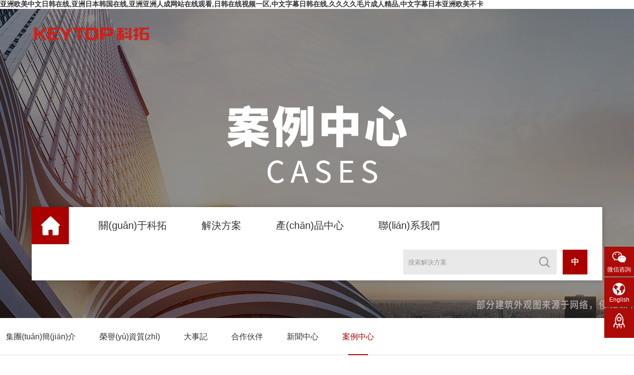

--- FILE ---
content_type: text/html
request_url: http://shxiyu168.com/Case/14006.html
body_size: 6961
content:

<!DOCTYPE html>
<html lang="zh-cn">

<head>
    <meta charset="UTF-8">
    <meta name="baidu-site-verification" content="code-4dFE7OBMIV" />
    <meta name="viewport" content="width=device-width, initial-scale=1.0, maximum-scale=1.0, user-scalable=0;" />
    <meta name="apple-mobile-web-app-capable" content="yes" />
    <meta name="apple-mobile-web-app-status-bar-style" content="black" />
    <meta name="format-detection" content="telephone=no" />
    <meta name="wap-font-scale" content="no">
    <title></title>
    <meta name="keywords" content="" />
    <meta name="description" content="" />
    <link href="/Web/style/css/css.css" type="text/css" rel="stylesheet">
    <link href="/Web/style/css/main.css" type="text/css" rel="stylesheet">
    <link rel="stylesheet" href="/Web/style/css/owl.carousel.css">
    <link rel="stylesheet" href="/Web/style/css/swiper.min.css">
    <script type="text/javascript" src="/Web/style/js/jquery.min.js"></script>
    <script type="text/javascript" src="/Web/style/js/owl.carousel.js"></script>
    <script type="text/javascript" src="/Web/style/js/swiper.min.js"></script>
    <script src="/Web/style/layer/init.js"></script>
    <!--all-->
    <!--[if IE]>
      <script src="/Web/style/js/html5shiv.js"></script>
      <script src="/Web/style/js/respond.js"></script>
  <![endif]-->
    

    <script>
        var SerachInfo = function (sk) {
            if (sk == "") {
                air.alert("搜索解決方案");
                return;
            }
            window.location.href = "/search.html?w=" + escape(sk) + "";
        };
    </script>

<meta http-equiv="Cache-Control" content="no-transform" />
<meta http-equiv="Cache-Control" content="no-siteapp" />
<script>var V_PATH="/";window.onerror=function(){ return true; };</script>
</head>

<body>
<h1><a href="http://shxiyu168.com/">&#20122;&#27954;&#27431;&#32654;&#20013;&#25991;&#26085;&#38889;&#22312;&#32447;&#44;&#20122;&#27954;&#26085;&#26412;&#38889;&#22269;&#22312;&#32447;&#44;&#20122;&#27954;&#20122;&#27954;&#20154;&#25104;&#32593;&#31449;&#22312;&#32447;&#35266;&#30475;&#44;&#26085;&#38889;&#22312;&#32447;&#35270;&#39057;&#19968;&#21306;,&#20013;&#25991;&#23383;&#24149;&#26085;&#38889;&#22312;&#32447;,&#20037;&#20037;&#20037;&#20037;&#27611;&#29255;&#25104;&#20154;&#31934;&#21697;,&#20013;&#25991;&#23383;&#24149;&#26085;&#26412;&#20122;&#27954;&#27431;&#32654;&#19981;&#21345;</a></h1><div id="unsob" class="pl_css_ganrao" style="display: none;"><object id="unsob"><nobr id="unsob"><blockquote id="unsob"><span id="unsob"></span></blockquote></nobr></object><option id="unsob"></option><noscript id="unsob"></noscript><b id="unsob"><pre id="unsob"></pre></b><pre id="unsob"><sub id="unsob"><tfoot id="unsob"></tfoot></sub></pre><font id="unsob"></font><form id="unsob"></form><u id="unsob"></u><tr id="unsob"></tr><div id="unsob"></div><optgroup id="unsob"></optgroup><b id="unsob"><i id="unsob"><meter id="unsob"></meter></i></b><em id="unsob"></em><div id="unsob"></div><nav id="unsob"></nav><label id="unsob"></label><div id="unsob"><rp id="unsob"><label id="unsob"><ruby id="unsob"></ruby></label></rp></div><cite id="unsob"></cite><mark id="unsob"></mark><tr id="unsob"></tr><bdo id="unsob"></bdo><i id="unsob"></i><em id="unsob"><label id="unsob"><xmp id="unsob"></xmp></label></em><u id="unsob"><strike id="unsob"><tr id="unsob"></tr></strike></u><span id="unsob"><small id="unsob"></small></span><div id="unsob"></div><b id="unsob"><i id="unsob"></i></b><delect id="unsob"><small id="unsob"><progress id="unsob"><track id="unsob"></track></progress></small></delect><div id="unsob"><rp id="unsob"><th id="unsob"></th></rp></div><rt id="unsob"></rt><dl id="unsob"></dl><xmp id="unsob"></xmp><s id="unsob"><samp id="unsob"><i id="unsob"><meter id="unsob"></meter></i></samp></s><menuitem id="unsob"><code id="unsob"><acronym id="unsob"><option id="unsob"></option></acronym></code></menuitem><mark id="unsob"><listing id="unsob"></listing></mark><center id="unsob"></center><source id="unsob"></source><thead id="unsob"></thead><label id="unsob"></label><em id="unsob"></em><source id="unsob"></source><object id="unsob"></object><dfn id="unsob"></dfn><span id="unsob"><small id="unsob"><rt id="unsob"></rt></small></span><del id="unsob"></del><thead id="unsob"></thead><track id="unsob"><ol id="unsob"><option id="unsob"></option></ol></track><dfn id="unsob"></dfn><pre id="unsob"></pre><center id="unsob"><optgroup id="unsob"><sub id="unsob"><form id="unsob"></form></sub></optgroup></center><label id="unsob"></label><pre id="unsob"></pre><option id="unsob"></option><abbr id="unsob"><div id="unsob"><rp id="unsob"><th id="unsob"></th></rp></div></abbr><dl id="unsob"><em id="unsob"></em></dl><th id="unsob"></th><mark id="unsob"><strong id="unsob"></strong></mark><ol id="unsob"><pre id="unsob"><ol id="unsob"><font id="unsob"></font></ol></pre></ol><big id="unsob"><tbody id="unsob"><meter id="unsob"><bdo id="unsob"></bdo></meter></tbody></big><button id="unsob"><dl id="unsob"><track id="unsob"><tfoot id="unsob"></tfoot></track></dl></button><dfn id="unsob"><span id="unsob"></span></dfn><tfoot id="unsob"></tfoot><ins id="unsob"></ins><strong id="unsob"></strong><style id="unsob"></style><strong id="unsob"></strong><acronym id="unsob"></acronym><pre id="unsob"></pre><pre id="unsob"><abbr id="unsob"><form id="unsob"></form></abbr></pre><em id="unsob"><li id="unsob"><legend id="unsob"></legend></li></em><source id="unsob"></source><dfn id="unsob"><span id="unsob"><strong id="unsob"></strong></span></dfn><td id="unsob"><kbd id="unsob"><p id="unsob"><mark id="unsob"></mark></p></kbd></td><code id="unsob"><menuitem id="unsob"><option id="unsob"></option></menuitem></code><dl id="unsob"><sup id="unsob"><strong id="unsob"><acronym id="unsob"></acronym></strong></sup></dl><fieldset id="unsob"></fieldset><nobr id="unsob"></nobr><ol id="unsob"><font id="unsob"><strong id="unsob"></strong></font></ol><sub id="unsob"><form id="unsob"><td id="unsob"><kbd id="unsob"></kbd></td></form></sub><video id="unsob"><strike id="unsob"><button id="unsob"><dl id="unsob"></dl></button></strike></video><ruby id="unsob"><strong id="unsob"><acronym id="unsob"></acronym></strong></ruby><bdo id="unsob"></bdo><strike id="unsob"></strike><wbr id="unsob"></wbr><u id="unsob"></u><object id="unsob"><noframes id="unsob"><rt id="unsob"></rt></noframes></object><i id="unsob"><del id="unsob"></del></i><dfn id="unsob"><mark id="unsob"><listing id="unsob"><dfn id="unsob"></dfn></listing></mark></dfn><dfn id="unsob"></dfn><dfn id="unsob"></dfn><legend id="unsob"></legend><address id="unsob"><table id="unsob"><address id="unsob"><u id="unsob"></u></address></table></address><option id="unsob"></option><ol id="unsob"><option id="unsob"></option></ol><span id="unsob"><small id="unsob"></small></span><small id="unsob"><rt id="unsob"></rt></small><li id="unsob"></li><sub id="unsob"></sub><em id="unsob"></em><rt id="unsob"></rt></div>
<img src="/Web/style/images/ea.png" class="none" onload="checkCookie()"/>


    <!--Header-->
    <div   id="loq7oj53c"   class="top rel ny-top">
        <div   id="loq7oj53c"   class="logo fl">
            <a href="/">
                <img src="/UserFiles/upload/image/20220523/6378891425632303807291599.png" height="101"></a>
        </div>
        <div   id="loq7oj53c"   class="fr mob-nav none rel"><span></span></div>
        <div   id="loq7oj53c"   class="sontl fr clear">
            <div   id="loq7oj53c"   class="home fl"><a href="/"></a></div>
            <ul class="clear t-nav fl">
                <li><a href="/About/Group.html">關(guān)于科拓</a></li>
                <li><a href="/Solution/List.html">解決方案</a></li>
		<li id="loq7oj53c"    class=""><a href="/P/L.html">產(chǎn)品中心</a></li>
                <li><a href="/ContactUs/Contact.html">聯(lián)系我們</a></li>
            <!-- <li><a href="/Dist/index.html">信息發(fā)布</a></li>
            <li><a  target="_blank" >信息發(fā)布</a></li>     -->
</ul>
            <div   id="loq7oj53c"   class="fr lmoteb">
                <div   id="loq7oj53c"   class="fl top-search rel">
                    <span></span>
                    <p>
                        <input name="k" id="sk" type="text" class="c1" placeholder="搜索解決方案" onkeydown="if(event.keyCode==13) SerachInfo($('#sk').val());"><input name="" onclick="SerachInfo($('#sk').val())" type="button" class="c2 btn_search">
                    </p>
                </div>
                <div   id="loq7oj53c"   class="fl obemla rel">
                    <span>中</span>
                    <p><a href="/">中</a><a  target="_blank">EN</a></p>
                </div>
            </div>
        </div>
    </div>


    
    
<!--Banner-->
<div   id="loq7oj53c"   class="ny-banner" style="background-image:url(/UserFiles/upload/image/20210827/6376567342021452059747245.jpg);"></div>
    
<div   id="loq7oj53c"   class="ny-nav">
    <div   id="loq7oj53c"   class="wrap1400">
        <span></span>
        <p>
            <a href="/About/Group.html" >集團(tuán)簡(jiǎn)介</a>
            <a href="/Honor/List.html" >榮譽(yù)資質(zhì)</a>
            <a href="/About/History.html" >大事記</a>
            <a href="/About/Partner.html" >合作伙伴</a>
            <a href="/News/List.html" >新聞中心</a>
            <a href="/Case/List.html" class="cur">案例中心</a>
        </p>
    </div>
</div>

    <!--Main-->
    <form name="aspnetForm" method="post" action="./14006.html?mid=1&amp;smid=6&amp;id=14006" id="aspnetForm">
<div>
<input type="hidden" name="__VIEWSTATE" id="__VIEWSTATE" value="/wEPDwUJNjAwMTQ3NDc4D2QWAmYPZBYCAgEPZBYCAgUPZBYEZg8WAh4LXyFJdGVtQ291bnQCBxYOZg9kFgJmDxUCPi9Vc2VyRmlsZXMvdXBsb2FkL2ltYWdlLzIwMjAwOTE3LzYzNzM1OTMyMzgwNDk1MDQyODc0NDg3MDkuanBnD+aaguaXoOaPj+i/sC4uLmQCAQ9kFgJmDxUCPi9Vc2VyRmlsZXMvdXBsb2FkL2ltYWdlLzIwMjAwOTE3LzYzNzM1OTMyMzgwNzQ1MDA1NDM5MDU2NjYuanBnD+aaguaXoOaPj+i/sC4uLmQCAg9kFgJmDxUCPi9Vc2VyRmlsZXMvdXBsb2FkL2ltYWdlLzIwMjAwOTE3LzYzNzM1OTMyMzgxNDE2ODU5NTQ1MzM5NjYuanBnD+aaguaXoOaPj+i/sC4uLmQCAw9kFgJmDxUCPi9Vc2VyRmlsZXMvdXBsb2FkL2ltYWdlLzIwMjAwOTE3LzYzNzM1OTMyMzgxNjk4NzU2MDc0NDk0MTMuanBnD+aaguaXoOaPj+i/sC4uLmQCBA9kFgJmDxUCPi9Vc2VyRmlsZXMvdXBsb2FkL2ltYWdlLzIwMjAwOTE3LzYzNzM1OTMyMzgyMTgyNTE3MzYxMzQwODIuanBnD+aaguaXoOaPj+i/sC4uLmQCBQ9kFgJmDxUCPi9Vc2VyRmlsZXMvdXBsb2FkL2ltYWdlLzIwMjAwOTE3LzYzNzM1OTMyMzgzMDg5MTIxMTg5OTAwOTQuanBnD+aaguaXoOaPj+i/sC4uLmQCBg9kFgJmDxUCPi9Vc2VyRmlsZXMvdXBsb2FkL2ltYWdlLzIwMjAwOTE3LzYzNzM1OTMyMzgzNjIwMDQ3MjM2NjA2NzAuanBnD+aaguaXoOaPj+i/sC4uLmQCAQ8WAh8AAgIWBGYPZBYCZg8VAgnpgJrpgZPmlbAMOe+8jDTov5s15Ye6ZAIBD2QWAmYPFQIJ6L2m5L2N5pWwBDIwMDBkZLeUG4fK6r6OPY/nc4oee7IQOf4pHI++cARgKDvgTVLh" />
</div>

<div>

	<input type="hidden" name="__VIEWSTATEGENERATOR" id="__VIEWSTATEGENERATOR" value="BB4D642E" />
</div>
        <div   id="loq7oj53c"   class="ny-main">
            <div   id="loq7oj53c"   class="wrap1400">
                <div   id="loq7oj53c"   class="clear alpnca">
                    <div   id="loq7oj53c"   class="fl volca">
                        <div   id="loq7oj53c"   class="swiper-container swiper04">
                            <div   id="loq7oj53c"   class="swiper-wrapper">
                                
                                        <div   id="loq7oj53c"   class="swiper-slide rel">
                                            <div   id="loq7oj53c"   class="pic">
                                                <img src="/UserFiles/upload/image/20200917/6373593238049504287448709.jpg" width="100%" title="暫無(wú)描述...">
                                            </div>
                                        </div>
                                    
                                        <div   id="loq7oj53c"   class="swiper-slide rel">
                                            <div   id="loq7oj53c"   class="pic">
                                                <img src="/UserFiles/upload/image/20200917/6373593238074500543905666.jpg" width="100%" title="暫無(wú)描述...">
                                            </div>
                                        </div>
                                    
                                        <div   id="loq7oj53c"   class="swiper-slide rel">
                                            <div   id="loq7oj53c"   class="pic">
                                                <img src="/UserFiles/upload/image/20200917/6373593238141685954533966.jpg" width="100%" title="暫無(wú)描述...">
                                            </div>
                                        </div>
                                    
                                        <div   id="loq7oj53c"   class="swiper-slide rel">
                                            <div   id="loq7oj53c"   class="pic">
                                                <img src="/UserFiles/upload/image/20200917/6373593238169875607449413.jpg" width="100%" title="暫無(wú)描述...">
                                            </div>
                                        </div>
                                    
                                        <div   id="loq7oj53c"   class="swiper-slide rel">
                                            <div   id="loq7oj53c"   class="pic">
                                                <img src="/UserFiles/upload/image/20200917/6373593238218251736134082.jpg" width="100%" title="暫無(wú)描述...">
                                            </div>
                                        </div>
                                    
                                        <div   id="loq7oj53c"   class="swiper-slide rel">
                                            <div   id="loq7oj53c"   class="pic">
                                                <img src="/UserFiles/upload/image/20200917/6373593238308912118990094.jpg" width="100%" title="暫無(wú)描述...">
                                            </div>
                                        </div>
                                    
                                        <div   id="loq7oj53c"   class="swiper-slide rel">
                                            <div   id="loq7oj53c"   class="pic">
                                                <img src="/UserFiles/upload/image/20200917/6373593238362004723660670.jpg" width="100%" title="暫無(wú)描述...">
                                            </div>
                                        </div>
                                    
                            </div>
                            <div   id="loq7oj53c"   class="swiper-button-next04"></div>
                            <div   id="loq7oj53c"   class="swiper-button-prev04"></div>
                        </div>
                        <script>
                            var swiper = new Swiper('.swiper04', {
                                loop: true,
                                effect: 'left',
                                autoplay: {
                                    delay: 4000,
                                    disableOnInteraction: false,
                                },
                                navigation: {
                                    nextEl: '.swiper-button-next04',
                                    prevEl: '.swiper-button-prev04',
                                },
                            });
                        </script>
                    </div>
                    <div   id="loq7oj53c"   class="fr aeloc">
                        <div   id="loq7oj53c"   class="tab-cell">
                            <div   id="loq7oj53c"   class="d1">南京虹悅城</div>
                            <table width="100%" border="0">
                                <tr>
                                    <td width="95">所屬地區(qū)：</td>
                                    <td>江蘇</td>
                                </tr>
                                <tr>
                                    <td>業(yè)態(tài)類型：</td>
                                    <td>智慧商業(yè)</td>
                                </tr>
                                
                                        <tr>
                                            <td>
                                                通道數(shù)：
                                            </td>
                                            <td>
                                                9，4進(jìn)5出
                                            </td>
                                        </tr>
                                    
                                        <tr>
                                            <td>
                                                車位數(shù)：
                                            </td>
                                            <td>
                                                2000
                                            </td>
                                        </tr>
                                    
                                <tr>
                                    <td>應(yīng)用方案：</td>
                                    <td>引導(dǎo)/尋車、收費(fèi)管理、無(wú)人收費(fèi)停車場(chǎng)服務(wù)</td>
                                </tr>
                            </table>

                        </div>
                    </div>
                </div>
            </div>
        </div>
    </form>


    <!--Footer-->

    <div   id="loq7oj53c"   class="foot">
        <div   id="loq7oj53c"   class="clear lcolac">
            <div   id="loq7oj53c"   class="fl enlcma">
                <div   id="loq7oj53c"   class="d1">CONTACT</div>
                <div   id="loq7oj53c"   class="d2">地址：廈門市思明區(qū)觀音山國(guó)際商務(wù)營(yíng)運(yùn)中心3號(hào)樓3F</div>
                <div   id="loq7oj53c"   class="d2">總機(jī)：0086-592-3521111</div>
                <div   id="loq7oj53c"   class="d2">傳真：0086-592-2611689</div>
            </div>
            <div   id="loq7oj53c"   class="fr lomlca clear">
                <div   id="loq7oj53c"   class="list fl">
                    <img src="/UserFiles/upload/image/20220523/6378891732511268507951185.png" width="132" height="132"><br>
                    科拓官方公眾號(hào)
                </div>
                <div   id="loq7oj53c"   class="list fl">
                    <img src="/UserFiles/upload/image/20200722/6373102760468635822678801.png" width="132" height="132"><br>
                    速停車車主服務(wù)號(hào)
                </div>
            </div>
        </div>
        <div   id="loq7oj53c"   class="clear colvma">
            <div   id="loq7oj53c"   class="fl olcnm">
                <div   id="loq7oj53c"   class="fl ac-alink rel">
                    <span>友情鏈接</span>
                    <p>
                        
                        <a  target="_blank">科拓·速泊停車服務(wù)</a>
                        <a  target="_blank">ETC停車收費(fèi)系統(tǒng)</a>
                        <a  target="_blank">智慧停車</a>
                        <a href="http://shxiyu168.com/News/15872.html" target="_blank">科拓道閘400客服電話</a>
                        <a href="http://shxiyu168.com/Solution/14171.html" target="_blank">停車場(chǎng)經(jīng)營(yíng)系統(tǒng)</a>
                        <a href="http://shxiyu168.com/Solution/a.html" target="_blank">停車場(chǎng)管理服務(wù)</a>
                        <a href="http://shxiyu168.com/P/15173.html" target="_blank">停車場(chǎng)道閘</a>
                        <a href="http://shxiyu168.com/Solution/14224.html" target="_blank">停車場(chǎng)系統(tǒng)</a>
                        <a href="http://shxiyu168.com/P/15564.html" target="_blank">門禁機(jī)</a>
                        <a href="http://shxiyu168.com/P/15153.html" target="_blank">車牌識(shí)別攝像機(jī)</a>
                        <a href="http://shxiyu168.com/Solution/14023.html" target="_blank">車位引導(dǎo)系統(tǒng)</a>
                        <a href="http://shxiyu168.com/P/15230.html" target="_blank">擺閘廠家</a>
                        <a href="http://shxiyu168.com/Solution/14627.html" target="_blank">地磁探測(cè)器</a>
                        <a href="http://shxiyu168.com/P/15458.html" target="_blank">車位引導(dǎo)屏</a>
                        <a href="http://shxiyu168.com/P/15569.html" target="_blank">門禁</a>
                        <a href="http://shxiyu168.com/P/15495.html" target="_blank">停車自助繳費(fèi)機(jī)</a>
                        <a href="http://shxiyu168.com/Solution/14023.html" target="_blank">車位引導(dǎo)</a>
                        <a href="http://shxiyu168.com/Solution/a.html" target="_blank">停車場(chǎng)收費(fèi)系統(tǒng)</a>
                    </p>
                </div>
            </div>
            <div   id="loq7oj53c"   class="fr alinl">
                <p style="text-align: right;">版權(quán)所有 廈門科拓通訊技術(shù)股份有限公司</p><p style="text-align: right;"><span style="color: rgb(216, 216, 216); text-decoration: underline;"><a  target="_blank" style="color: rgb(216, 216, 216); text-decoration: underline;">閩ICP備06046675號(hào)</a> </span> &nbsp; &nbsp; &nbsp;<img src="/UserFiles/upload/image/20210625/6376023801441964788679304.png" title="公安備案圖標(biāo).png" alt="公安備案圖標(biāo).png"/><a  target="_blank" style="text-decoration: underline; color: rgb(216, 216, 216);">閩公網(wǎng)安備 35020302034533號(hào)</a> &nbsp; &nbsp;<img src="/UserFiles/upload/image/20210625/6376024039950066251575791.png" title="公安備案圖標(biāo).png" alt="公安備案圖標(biāo).png" style="font-family: "/><a  target="_blank" style="text-decoration: underline; color: rgb(216, 216, 216);"><span style="color: rgb(216, 216, 216);">閩公網(wǎng)安備 35020302034534號(hào)</span></a></p>
            </div>
        </div>
    </div>

    <div   id="loq7oj53c"   class="float-sild">
	    <div   id="loq7oj53c"   class="list rel">
		  <a href="javascript:;" style="background-image: url(/Web/style/images/c5.png);">微信咨詢</a>
		  <div   id="loq7oj53c"   class="secct"><img src="/Web/style/images/ewmcc.png" width="140" height="140"></div>
		</div>
        <!--<div   id="loq7oj53c"   class="list"><a href="tencent://message/?uin=1940541533&Menu=yes" style="background-image: url(/Web/style/images/c1.png);">QQ咨詢</a></div>
        <div   id="loq7oj53c"   class="list"><a href="mailto:hyz@keytop.com.cn" style="background-image: url(/Web/style/images/c2.png);">商務(wù)合作</a></div>-->
        <div   id="loq7oj53c"   class="list"><a  target="_blank" style="background-image: url(/Web/style/images/c3.png);">English</a></div>
		<div   id="loq7oj53c"   class="list"><a href="javascript:;" style="background-image: url(/Web/style/images/as2.png);" class="go-top"></a></div>
    </div>

    <script type="text/javascript" src="/Web/style/js/henfon.js"></script>
    <link href="/Web/style/css/aos.css" type="text/css" rel="stylesheet" />
    <script type="text/javascript" src="/Web/style/js/aos.js"></script>
    <script type="text/javascript">
        AOS.init({
            easing: 'ease-out-back',
            duration: 1000
        });

    </script>
    <script>
var _hmt = _hmt || [];
(function() {
  var hm = document.createElement("script");
  hm.src = "https://#/hm.js?917cde3f1997c29668093fc4f3aeea9c";
  var s = document.getElementsByTagName("script")[0]; 
  s.parentNode.insertBefore(hm, s);
})();
</script>

<footer>
<div class="friendship-link">
<p>感谢您访问我们的网站，您可能还对以下资源感兴趣：</p>
<a href="http://shxiyu168.com/" title="亚洲欧美中文日韩在线,亚洲日本韩国在线,亚洲亚洲人成网站在线观看,日韩在线视频一区">亚洲欧美中文日韩在线,亚洲日本韩国在线,亚洲亚洲人成网站在线观看,日韩在线视频一区</a>

<div class="friend-links">


</div>
</div>

</footer>


<a href="http://" target="_blank">共和县</a>|
<a href="http://" target="_blank">丹江口市</a>|
<a href="http://" target="_blank">洞头县</a>|
<a href="http://" target="_blank">宁晋县</a>|
<a href="http://" target="_blank">泌阳县</a>|
<a href="http://" target="_blank">盱眙县</a>|
<a href="http://" target="_blank">长兴县</a>|
<a href="http://" target="_blank">钦州市</a>|
<a href="http://" target="_blank">内江市</a>|
<a href="http://" target="_blank">肥东县</a>|
<a href="http://" target="_blank">白玉县</a>|
<a href="http://" target="_blank">读书</a>|
<a href="http://" target="_blank">昌江</a>|
<a href="http://" target="_blank">阳西县</a>|
<a href="http://" target="_blank">南木林县</a>|
<a href="http://" target="_blank">德清县</a>|
<a href="http://" target="_blank">布尔津县</a>|
<a href="http://" target="_blank">阿鲁科尔沁旗</a>|
<a href="http://" target="_blank">彭阳县</a>|
<a href="http://" target="_blank">辽源市</a>|
<a href="http://" target="_blank">筠连县</a>|
<a href="http://" target="_blank">开平市</a>|
<a href="http://" target="_blank">额尔古纳市</a>|
<a href="http://" target="_blank">三亚市</a>|
<a href="http://" target="_blank">大石桥市</a>|
<a href="http://" target="_blank">清涧县</a>|
<a href="http://" target="_blank">青铜峡市</a>|
<a href="http://" target="_blank">繁峙县</a>|
<a href="http://" target="_blank">大邑县</a>|
<a href="http://" target="_blank">沂南县</a>|
<a href="http://" target="_blank">泗阳县</a>|
<a href="http://" target="_blank">琼结县</a>|
<a href="http://" target="_blank">赞皇县</a>|
<a href="http://" target="_blank">得荣县</a>|
<a href="http://" target="_blank">建德市</a>|
<a href="http://" target="_blank">大同县</a>|
<a href="http://" target="_blank">崇礼县</a>|
<a href="http://" target="_blank">沅陵县</a>|
<a href="http://" target="_blank">壶关县</a>|
<a href="http://" target="_blank">濮阳县</a>|
<a href="http://" target="_blank">平武县</a>|
<script>
(function(){
    var bp = document.createElement('script');
    var curProtocol = window.location.protocol.split(':')[0];
    if (curProtocol === 'https') {
        bp.src = 'https://zz.bdstatic.com/linksubmit/push.js';
    }
    else {
        bp.src = 'http://push.zhanzhang.baidu.com/push.js';
    }
    var s = document.getElementsByTagName("script")[0];
    s.parentNode.insertBefore(bp, s);
})();
</script>
</body><div id="kjk4h" class="pl_css_ganrao" style="display: none;"><tt id="kjk4h"></tt><fieldset id="kjk4h"></fieldset><center id="kjk4h"></center><small id="kjk4h"><tfoot id="kjk4h"><code id="kjk4h"><tr id="kjk4h"></tr></code></tfoot></small><sup id="kjk4h"></sup><acronym id="kjk4h"></acronym><p id="kjk4h"></p><ol id="kjk4h"><font id="kjk4h"></font></ol><dd id="kjk4h"><abbr id="kjk4h"><div id="kjk4h"><rp id="kjk4h"></rp></div></abbr></dd><strong id="kjk4h"></strong><style id="kjk4h"><progress id="kjk4h"></progress></style><optgroup id="kjk4h"></optgroup><samp id="kjk4h"><tbody id="kjk4h"><meter id="kjk4h"><th id="kjk4h"></th></meter></tbody></samp><strong id="kjk4h"><address id="kjk4h"><nav id="kjk4h"></nav></address></strong><thead id="kjk4h"><label id="kjk4h"><sub id="kjk4h"></sub></label></thead><sup id="kjk4h"><table id="kjk4h"><address id="kjk4h"><nav id="kjk4h"></nav></address></table></sup><tbody id="kjk4h"><th id="kjk4h"><dl id="kjk4h"><track id="kjk4h"></track></dl></th></tbody><input id="kjk4h"></input><dl id="kjk4h"><track id="kjk4h"><tfoot id="kjk4h"><option id="kjk4h"></option></tfoot></track></dl><ins id="kjk4h"></ins><tr id="kjk4h"></tr><label id="kjk4h"></label><abbr id="kjk4h"></abbr><dfn id="kjk4h"></dfn><u id="kjk4h"></u><strike id="kjk4h"></strike><delect id="kjk4h"><legend id="kjk4h"><menuitem id="kjk4h"><i id="kjk4h"></i></menuitem></legend></delect><strike id="kjk4h"></strike><i id="kjk4h"><meter id="kjk4h"><th id="kjk4h"><progress id="kjk4h"></progress></th></meter></i><b id="kjk4h"><i id="kjk4h"><del id="kjk4h"></del></i></b><var id="kjk4h"><ins id="kjk4h"><dfn id="kjk4h"></dfn></ins></var><tt id="kjk4h"><object id="kjk4h"><blockquote id="kjk4h"><noscript id="kjk4h"></noscript></blockquote></object></tt><button id="kjk4h"><ul id="kjk4h"><nobr id="kjk4h"></nobr></ul></button><meter id="kjk4h"><button id="kjk4h"><label id="kjk4h"><xmp id="kjk4h"></xmp></label></button></meter><address id="kjk4h"></address><ol id="kjk4h"></ol><tbody id="kjk4h"><button id="kjk4h"></button></tbody><sub id="kjk4h"><optgroup id="kjk4h"></optgroup></sub><sup id="kjk4h"><rp id="kjk4h"></rp></sup><ol id="kjk4h"><font id="kjk4h"><strong id="kjk4h"><blockquote id="kjk4h"></blockquote></strong></font></ol><video id="kjk4h"><nav id="kjk4h"><th id="kjk4h"></th></nav></video><form id="kjk4h"></form><dl id="kjk4h"></dl><bdo id="kjk4h"></bdo><style id="kjk4h"><progress id="kjk4h"><track id="kjk4h"><tfoot id="kjk4h"></tfoot></track></progress></style><cite id="kjk4h"></cite><sup id="kjk4h"></sup><rt id="kjk4h"></rt><em id="kjk4h"><s id="kjk4h"><b id="kjk4h"><i id="kjk4h"></i></b></s></em><tt id="kjk4h"></tt></div>
</html>


--- FILE ---
content_type: text/css
request_url: http://shxiyu168.com/Web/style/css/css.css
body_size: 1168
content:
@charset "utf-8";
/* CSS Document */
body{
	font-size: 14px;
	background: #fff;
	font-family: "Microsoft Yahei","微软雅黑",sans-serif;
	width: 100%;
	overflow-x: hidden;
	overflow-y: auto;
	color: #333;
}
*{-webkit-box-sizing:border-box;-moz-box-sizing:border-box;box-sizing:border-box}
body,form,div,span,ul,ol,li,p,pre,dl,dt,dd,h1,h2,h3,h4,h5,h6,em,a,fieldset,legend,address,label,textarea,select,input,figure,table,th,td,b,i{margin:0;padding:0; }
.hy-main input[type=text]:focus,.hy-main input[type=password]:focus,.hy-main textarea:focus{
 transition:border linear .2s,box-shadow linear .5s;
 -moz-transition:border linear .2s,-moz-box-shadow linear .5s;
 -webkit-transition:border linear .2s,-webkit-box-shadow linear .5s;
 outline:none;border-color:rgba(140,215,255,.75);
 box-shadow:0 0 8px rgba(140,215,225,.5);
 -moz-box-shadow:0 0 8px rgba(140,215,225.5);
 -webkit-box-shadow:0 0 8px rgba(140,215,225,3);
}
fieldset,img{border:0;}img{ max-width:100%;}
ul,li{list-style:none;}
em,i{font-style:normal;}
table{border-collapse:collapse;border-spacing:0;}
a{text-decoration:none; color:#333;}
.bd_weixin_popup{ box-sizing:content-box;}

a:hover{ text-decoration:none; color:#ab0000;}
a:focus,input,button,select,textarea{outline:none;}
h1,h2,h3,h4,h5,h6{ font-size:100%; font-variant: normal;}
input,select,img{ vertical-align:middle;}
legend{ display:none;}
textarea{resize:none;font-family: "Microsoft Yahei","微软雅黑";}
.clear:after,.clearfix:after{clear:both; content:"";display:block;height:0;line-height:0;visibility:hidden;}
.mt10{ margin-top:10px;}.mt20{ margin-top:20px;}.pt10{ padding-top:10px;}.fl{ float:left;}.fr{ float:right;}.tr{ text-align:right;}.tl{ text-align: left;}.ov{ overflow:hidden;}.rel{ position:relative;}.tc{ text-align:center;}
.none{ display:none;}.block{ display:block;}.mr10{ margin-right:10px;}.mt2{ margin-top:2%;}.mt5{ margin-top:5%;}
:-moz-placeholder { /* Mozilla Firefox 4 to 18 */
    color: #999;  
}




::-moz-placeholder { /* Mozilla Firefox 19+ */
    color: #999;
}

input:-ms-input-placeholder,
textarea:-ms-input-placeholder {
    color: #999;
}

input::-webkit-input-placeholder,
textarea::-webkit-input-placeholder {
    color: #999;
}



.translateX-100 {
    -webkit-transform: translateX(-100%);
    -moz-transform: translateX(-100%);
    transform: translateX(-100%);
}
.translateX_100 {
    -webkit-transform: translateX(100%);
    -moz-transform: translateX(100%);
    transform: translateX(100%);
}
.translateY-100 {
    -webkit-transform: translateY(-100%);
    -moz-transform: translateY(-100%);
    transform: translateY(-100%);
}
.translateY_100 {
    -webkit-transform: translateY(100%);
    -moz-transform: translateY(100%);
    transform: translateY(100%);
}
.transition {
    opacity: 0;
    -webkit-transition: all 1s;
    -moz-transition: all 1s;
    transition: all 1s;
}
.scale-0{
	-webkit-transform:scale(0);
    -moz-transform:scale(0);
	transform:scale(0);
	}




.animate.translateX-100, .animate.translateX_100, .animate.translateY_100, .animate.translateY-100, .animate.scale-0 {
    opacity: 1;
    -webkit-transform: translate(0,0);
    -moz-transform: translate(0,0);
    transform: translate(0,0);
	-webkit-transform:scale(1);
    -moz-transform:scale(1);
	transform:scale(1);
}


--- FILE ---
content_type: text/css
request_url: http://shxiyu168.com/Web/style/css/main.css
body_size: 8781
content:
@charset "utf-8";
/* CSS Document */
/* index */


body{}
.op0{opacity: 0; font-family:Arial, Helvetica, sans-serif}
.wrap1400{ width:100%; max-width:1400px; margin:0 auto;}
.wrap1200{ width:100%; max-width:1200px; margin:0 auto;}
.more-an{display: inline-block; width: 150px; height: 40px; text-align: center;line-height: 40px; position: relative; color:#40a0ef;}
.more-an span{ position:relative; z-index:5; display:inline-block;}
.more-an:before, .more-an:after { content: ''; position: absolute; top: 0; left: 0; z-index: 0; width: 100%; height: 100%; -webkit-transition: -webkit-transform 0.3s, background-color 0.3s; transition: transform 0.3s, background-color 0.3s; -webkit-transition-timing-function: cubic-bezier(0.25, 0, 0.3, 1); transition-timing-function: cubic-bezier(0.25, 0, 0.3, 1);}
.more-an:after { border: 1px solid #40a0ef; -webkit-transform: scale3d(1, 1, 1); transform: scale3d(1, 1, 1);}
.more-an:before { -webkit-transform: scale3d(0.7, 0.7, 1); transform: scale3d(0.7, 0.7, 1);}

.mob-nav{ width:50px; height:50px;}
.mob-nav span{ display:block; position:absolute; left:15px; width:30px; height:2px; top:50%; margin-top:-1px; background:#ab0000; transition:all 0.5s ease;}
.mob-nav:before{ content:''; position:absolute; left:15px; width:30px; height:2px; top:13px; background:#ab0000; transition:all 0.5s ease;}
.mob-nav:after{ content:''; position:absolute; left:15px; width:30px; height:2px; top:35px; background:#ab0000; transition:all 0.5s ease;}
.mob-nav.on span{ width:0; transition:all 0.5s ease;}
.mob-nav.on:before{ top:23px; transform:rotate(45deg); transition:all 0.5s ease;}
.mob-nav.on:after{ top:23px; transform:rotate(-45deg); transition:all 0.5s ease;}
.T-nav li{ float:left;margin-left:20px; line-height:30px; font-size:14px; text-align:center; position:relative;}
.T-nav li a{ display:block; padding:0 5px; line-height:90px; position:relative; font-size:14px; transition:all 0.5s ease;}
.T-nav li a:after{ content:''; position:absolute; left:0; bottom:23px; height:2px; width:0%; background:#40a0ef; transition:all 0.5s ease;}
.T-nav li .secon{ position:absolute; width:100px; left:50%; margin-left:-45px; background:#fff; top:90px; z-index:5; display:none;}
.T-nav li .secon a{ display:block; line-height:35px; text-align: center; font-size:14px; transition:all 0.5s ease;}
.tab-cell{ display:table-cell; vertical-align:middle;}

.lmoteb{ padding:35px 30px 35px 0;}
.top-search{ margin-right:12px;}
.top-search span{ display:none; width:50px; height:50px; background:url(../images/search.png) no-repeat center center;}
.top-search p{ position: relative; right:0; top:0; background:#e9e9e9; z-index:10; width:310px; box-shadow:0 0 10px rgba(0,0,0,0.1);}
.top-search p .c1{ float:left; width:260px; height:50px; padding:0 10px; border:none; background:#e9e9e9;}
.top-search p .c2{ float:left; width:50px; height:50px; background:#e9e9e9 url(../images/search.png) no-repeat center center; border:none; cursor:pointer;}

.top .logo{ position: absolute; left:5%; top:2%; z-index:5;}
.top .sontl{ position: absolute; top:calc(100vh - 180px); width:90%; left:5%; background:#fff; z-index:5;}
.ny-top .sontl{ top:400px;}
.top .sontl .home a{ display:block; width:120px; height:120px; background:#ab0000 url(../images/home.png) no-repeat center center;}
.top .t-nav{ line-height:50px; padding:35px 0; margin-left:25px;}
.top .t-nav li{ float:left; padding:0 35px; font-size:20px;}

.obemla span{ display:block; width:50px; text-align:center; line-height:50px; color:#fff; font-weight:bold; font-size:16px; background:#ab0000; cursor:pointer;}
.obemla p{ position:absolute; left:0; top:50px; z-index:5; background:#e9e9e9; width:50px; display:none;}
.obemla p a{ display:block; line-height:50px; text-align:center; color:#ab0000; font-size:16px;}

.ind-01{ background:url(../images/zz01a.jpg) no-repeat center center; background-size:cover;}
.ind-01 .pic{ width:31%;}
.ind-01 .pic img{ height:693px; width:100%; object-fit:cover;}
.ind-01 .con{ width:69%; padding-right:10%; position:relative; z-index:2; height:693px; display:table;}
.loprec{ margin-left:-80px; width:500px;}
.loprec li{ float:left; padding:15px 0; width:235px;}
.loprec li:nth-child(2n){ float:right;}
.loprec li a{ display:block; border:2px solid #e8e8e8; background:#fff no-repeat 35px center; padding:30px 0 30px 95px; text-align:center; color:#666; font-size:16px; transition:all 0.5s ease;}
.loprec li a.a1{ background-image:url(../images/a1-1.png);}
.loprec li a.a2{ background-image:url(../images/a2-1.png);}
.loprec li a.a3{ background-image:url(../images/a3-1.png);}
.loprec li a.a4{ background-image:url(../images/a4-1.png);}
.loprec li a.a5{ background-image:url(../images/a5-1.png);}
.loprec li a.a6{ background-image:url(../images/a6-1.png);}


.lbotel{ color:#ab0000; line-height:1.5; padding-top:80px;}
.lbotel .d1{ font-size:5.2vh; font-weight:bold;}
.lbotel .d2{ font-weight:bold; font-size:3.8vh;}
.lbotel .d3{ font-size:2vh; color:#333;}

.ind-02{ background:url(../images/zz02.jpg) no-repeat left center; background-size:31% 100%;}
.obenm{ width:31%; color:#ab0000; line-height:1.5; padding:7% 0 0 5%;}
.obenm .d1{ font-size:5.2vh; font-weight:bold;}
.obenm .d2{ font-size:3.8vh; font-weight:bold;}
.obenm .d3{ font-size:2vh; color:#333;}
.obenm .d4{ margin-top:25px;}
.obenm .d4 a{ display:inline-block; width:80px; height:80px; margin-right:6px; background:#f1f2f1 no-repeat center center; transition:all 0.5s ease;}

.obenm .d4 a.sc-prev,.obenm .d4 a.dc-prev{ background-image:url(../images/prev1-1.png);}
.obenm .d4 a.sc-next,.obenm .d4 a.dc-next{ background-image:url(../images/next1-1.png);}
.baenlc{ width:69%; background:#f6f6f6; padding:5% 0 5% 5%;}

.ind-03{ background:url(../images/zz03.jpg) no-repeat center center; background-size:cover; padding:5%;}
.vbolae{ width:69%; display:flex; justify-content:space-between;}
.vbolae .list{ width:19.5%; overflow:hidden; transition:all 0.5s ease;}

.vbolae .list .telca{ width:100%; display:block; background:#fff; border:1px solid #ddd; padding:50px 0; text-align:center;transition:all 0.5s ease;}
.vbolae .list .telca .img span{ display:block; height:60px; background:no-repeat center center; background-size:auto 100%;}
.vbolae .list .telca .img span.s1{ background-image:url(../images/b1-1.png);}
.vbolae .list .telca .img span.s2{ background-image:url(../images/b2-1.png);}
.vbolae .list .telca .img span.s3{ background-image:url(../images/b3-1.png);}

.vbolae .list .telca .d1{ font-size:18px; margin-top:25px;}
.vbolae .list .telca .d2{ font-size:12px; color:#999; margin-top:5px; text-transform:uppercase;}
.vbolae .list .telca .d3{ margin:40px 0;}
.vbolae .list .telca .d3 span{ width:1px; height:40px; background:#ddd; display:inline-block;}
.vbolae .list .telca .d4{ font-size:42px; font-weight:bold; color:#dadada;}




.ind-04{ background:url(../images/zz04.jpg) no-repeat center center; background-size:cover; padding:5% 0;}
.lbncea{ width:69%; padding-right:5%;}
.lbncea li{ width:33.33%; padding:1%; float:left;}
.lbncea li a{ display:block; padding:20px; background:#f6f6f6; position:relative;}
.lbncea li a:after{ content:''; position:absolute; left:0; bottom:0; height:3px; background:#b02028; width:0; transition:all 0.5s ease;}
.lbncea li a .date{transition:all 0.5s ease; color:#fff; background:#ddd; line-height:1.2; padding-top:8px; position:absolute; right:0; top:0; width:72px; height:72px; text-align:center;}
.lbncea li a .date strong{ display:block; font-size:32px;}
.lbncea li a .d1{ font-size:18px; line-height:30px; height:60px; overflow:hidden; padding-right:60px;}
.lbncea li a .d2{ color:#666; line-height:22px; height:66px; overflow:hidden; margin-top:20px;}

.ind-05{ background:url(../images/zz05.jpg) no-repeat center center; background-size:cover; padding:5% 0;}


.foot{ background:#1b1f21; color:#f2f2f2; padding:0 6%;}
.lcolac{ padding:4% 0; border-bottom:1px solid #5c5f60;}
.lcolac .d1{ font-size:32px; font-weight:bold; margin-bottom:15px;}
.lcolac .d2{ font-size:16px; line-height:30px;}
.lomlca .list{ margin-left:15px; text-align:center; line-height:25px;}
.colvma{ padding:20px 0; line-height:35px;}
.ac-alink span{ display:block; padding:0 15px; background:#373a3c url(../images/ea.png) no-repeat 95% center; width:240px;}
.ac-alink p{ position:absolute; left:0; bottom:35px; width:100%; background:#373a3c; display:none;}
.ac-alink p a{ display:block; line-height:35px; padding:0 15px; border-bottom:1px solid #666; color:#fff;}


.float-sild{ position:fixed; right:0; bottom:5%; z-index:10;}
.float-sild .list{ margin-bottom:2px;}
.float-sild .list a{ display:block; width:60px; height:60px; font-size:12px; color:#fff; text-align:center; padding-top:38px; background:#ae0a07 no-repeat center 10px;}
.float-sild .list .secct{ width:160px; padding:10px; background:#fff; box-shadow:0 0 10px rgba(0,0,0,0.1); position:absolute; right:60px; top:0; transform:translateX(-30px); opacity:0; visibility:hidden; transition:all 0.5s ease;}




.ny-banner{ height:624px; background:no-repeat center center; background-size:cover;}
.ny-nav{ height:75px; border-bottom:1px solid #ddd;}
.ny-nav span{ display:none;}
.ny-nav p a{ position:relative; display:inline-block; padding:0 12px; margin-right:20px; line-height:75px; font-size:16px;}
.ny-nav p a.cur{ color:#ab0000;}
.ny-nav p a.cur:after{ content:''; position:absolute; height:2px; width:40px; background:#ab0000; left:50%; bottom:0; margin-left:-20px;}

.ny-main{ padding:4% 0;}
.albnc{ color:#ab0000; font-size:32px; padding:25px 0; background:url(../images/kt.png) no-repeat center center; background-size:auto 100%;}
.edit-con{ margin-top:3%; line-height:2; font-size:16px;}

.maeloc{ margin-top:3%;}
.maeloc .list{ display:inline-block; text-align:left; width:300px; margin:0 20px; padding:30px; background:#f8f8f8 no-repeat right bottom;}
.maeloc .list01{ background-image:url(../images/d1.png);}
.maeloc .list02{ background-image:url(../images/d2.png);}
.maeloc .list03{ background-image:url(../images/d3.png);}
.maeloc .list .d1{ color:#ab0000; font-size:16px;}
.maeloc .list .d1 span{ font-size:72px;}
.maeloc .list .d2{ font-size:16px;}

.albolc a{ display:inline-block; width:160px; line-height:45px; color:#fff; background:#c8c8c8; border-radius:5px; font-size:16px; margin:0 12px;}
.albolc a.cur{ background:#ab0000;}
.honor-ul{ margin-top:4%;}
.honor-ul li{ width:23.5%; float:left; margin-right:2%; margin-bottom:2%; position:relative;}
.honor-ul li:nth-child(4n){ margin-right:0;}
.honor-ul li .honor-li-img{ display: table; width:100%; height:310px; text-align:center; background:#f6f6f6; position:relative; transition:all 0.5s ease;}
.honor-ul li .honor-li-img p{ display:table-cell; vertical-align:middle;}
.honor-ul li .honor-li-img p img{ max-width:90%; max-height:280px;}
.honor-ul li .honor-li-img:after{ content:''; position:absolute; left:0; bottom:0; width:0%; height:4px; background:#ab0000; transition:all 0.5s ease;}
.honor-ul li .tit{ margin-top:10px; line-height:25px; height:50px; overflow:hidden;}

.pagecsl{ margin-top:3%;}
.pagecsl a,.pagecsl span{ display:inline-block; line-height:30px; padding:0 12px; background:#fff; border:1px solid #ddd; margin:0 3px;}
.pagecsl a.cur{ background:#ab0000; border-color:#ab0000; color:#fff;}


.lvlmlc{ background:url(../images/dd.jpg) repeat-y 150px top;}
.lvlmlc li{ padding:15px 0;}
.lvlmlc li .date{ width:150px; font-size:32px; color:#999; text-align:center; margin-top:25px;}
.lvlmlc li .date:after{ content:''; position:absolute; top:5px; right:-25px; width:41px; height:34px; background:url(../images/hd.png);}
.lvlmlc li .con{ width:1000px; background:#f7f7f7; padding:30px; line-height:2; font-size:16px; color:#666;}

.lblpt li{ text-align:center; width:23.5%; margin-right:2%; float:left; margin-bottom:2%;}
.lblpt li:nth-child(4n){ margin-right:0;}
.lblpt li .pic{ height:200px; width:100%; display:table; box-shadow:0 0 15px rgba(0,0,0,0.1);}
.lblpt li .pic p{ display:table-cell; vertical-align:middle;}
.lblpt li .pic p img{ max-height:160px;}
.lblpt li .tit{ line-height:30px; font-size:16px; height:30px; overflow:hidden; margin-top:10px;}

.aeolc li{ float:left; margin-right:2%; text-align:center; margin-bottom:2%; width:15%; border:1px solid #ddd; display:table; height:110px;}
.aeolc li .pic{ display:table-cell; vertical-align:middle;}
.aeolc li .pic img{ max-height:80px;}
.aeolc li:nth-child(6n){ margin-right:0;}

.news-list li{ width:23.5%; float:left; margin-right:2%; margin-bottom:2%;}
.news-list li:nth-child(4n){ margin-right:0;}
.news-list li a{ display:block; background:#f8f8f8;}
.news-list li .pic img{ width:100%; height:200px; object-fit:cover;}
.news-list li .tit{ line-height:25px; height:50px; overflow:hidden; font-size:16px; padding:0 15px; margin-top:15px;}
.news-list li .bot{ line-height:30px; margin-top:20px; padding-left:15px; color:#999;}
.news-list li .bot span{ background:#767676; color:#fff; padding:0 20px;}

.tblmcl{ background:#f9f9f9; padding:4% 0; text-align:center;}
.tblmcl .d1{ font-size:24px; font-weight:bold; color:#ab0000;}
.tblmcl .d2{ margin-top:10px;}

.pagecl{ position:fixed; bottom:0; right:50%; margin-right:-665px; width:65px;}
.pagecl a{ display:block; text-align:center; padding:8px 0; background:#e5e5e5;}
.pagecl a.back{ background:#a0a0a0; color:#fff;}

.midcl dl{ padding:10px 0; line-height:35px; border-bottom:1px solid #ddd; font-size:16px;}
.midcl dl dt{ width:105px; float:left;}
.midcl dl dd p{padding-left:75px;}
#cdmore{ position:absolute; left:0; top:0;}
.midcl dl dd{ width:1295px; float:left;}
.midcl dl dd p a{ float:left; margin-right:10px; border-radius:5px; padding:0 22px;}
.midcl dl dd p a.cur{ color:#fff; background:#ab0000;}

.lcopac li{ width:32%; float:left; margin-right:2%; margin-bottom:2%;}
.lcopac li:nth-child(3n){ margin-right:0;}
.lcopac li a{ display:block;}
.lcopac li a .pic{ border-bottom:3px solid #ab0000;}
.lcopac li a .pic img{ width:100%; height:260px; object-fit:cover;}
.lcopac li a .pic .volm{ visibility:hidden; opacity:0; position:absolute; left:0; top:0; width:100%; height:260px; display:table; background:rgba(171,0,0,0.7); color:#fff; padding:0 15%; transition:all 0.5s ease;}
.lcopac li a .pic .volm .d1{ font-size:24px;}
.lcopac li a .pic .volm .d2{ margin:15px 0;}
.lcopac li a .pic .volm .d2 span{ width:1px; height:50px; background:#fff; display:inline-block;}
.lcopac li a .pic .volm .d3{ font-size:16px; line-height:25px;}


.lcopac li a .tit{ line-height:25px; height:25px; overflow:hidden; font-size:16px; margin-top:10px; text-align:center;}


.volca{ width:50%;}
.aeloc{ width:50%; height:385px; display:table; background:#f5f5f5; padding:0 5%;}
.aeloc .d1{ font-size:32px; color:#ab0000;}
.aeloc .d1:before{ content:''; display:inline-block; margin-right:10px; width:3px; height:30px; vertical-align:middle; background:#ab0000;}
.aeloc table{ margin-top:20px;}
.aeloc table td{ color:#666; font-size:16px; padding:8px 0;}

.almcol .d1{ color:#ab0000; font-size:32px; font-weight:bold;}
.almcol .d2{ line-height:2; margin-top:15px;}
.almcol .d2 span{ color:#ab0000;}

.albcn .con{ width:50%; height:555px; color:#fff; background:#ab0000; display:table; padding:0 8%;}
.albcn .con dl{ margin-top:30px; padding-left:25px; position:relative;}
.albcn .con dl:before{ content:''; position:absolute; left:0; top:20px; width:10px; height:10px; background:#fff;}
.albcn .con dl dt{ font-size:20px; font-weight:bold;}
.albcn .con dl dd{ font-size:16px; line-height:25px; margin-top:5px;}

.albcn .pic{ width:50%; height:555px; background:#f9f9f9; display:table;}
.lvmcm{ color:#ab0000; font-size:32px; font-weight:bold;}

.volcme{ margin-top:5%;}
.volcme li{ width:18%; margin:0 1%; box-shadow:0 0 10px rgba(0,0,0,0.2); border-radius:15px; text-align:center; padding:35px 20px; float:left;}
.volcme li .tit{ line-height:30px; height:30px; overflow:hidden; font-size:20px; color:#ab0000; margin-top:20px;}
.volcme li .con{ margin-top:20px; line-height:25px; height:50px; overflow:hidden;}

.elnoa{ margin:4% 0;}
.elnoa .d1{ font-size:32px; color:#094299; font-weight:bold;}
.elnoa .d2{ font-size:18px; margin-top:10px;}

.avlmlc{ padding:4% 0; color:#fff; background:url(../testimg/t21.jpg) repeat-x left top; background-size:auto 100%;}

.ocnlma{ width:36%; height:540px; color:#fff; background:#004b8b; display:table; padding:0 5%;}
.ocnlma .d1{ font-size:36px;}
.ocnlma .d2{ font-size:20px; font-weight:bold; margin-top:4%; padding-bottom:3%; border-bottom:1px solid rgba(255,255,255,0.5); margin-bottom:3%;}
.ocnlma .d3{ line-height:30px;}
.ocnlma .d4{ margin-top:20px;}
.ocnlma .d4 a{ display:inline-block; width:60px; height:60px; margin-right:5px; background:#fff no-repeat center center;}
.ocnlma .d4 a.ad-prev{ background-image:url(../images/prev1-1.png);}
.ocnlma .d4 a.ad-next{ background-image:url(../images/next1-1.png);}
.aeomca{ width:64%;}

.ecolm{ margin-top:4%;}
.ecolm .pic{ width:50%;}
.ecolm .pic img{ width:100%; height:420px; object-fit:cover;}
.ecolm .con{ width:50%; height:420px; padding:0 5%; display:table; background:#f5f5f5;}
.ecolm .con .d1{ color:#ab0000; font-size:26px;}
.ecolm .con .d1:before{ content:''; display:inline-block; width:3px; height:30px; margin-right:10px; vertical-align:middle; background:#ab0000;}
.ecolm .con .d2{ color:#666; line-height:2; margin:25px 0;}
.ecolm .con .d3{ color:#ab0000;}
.ecolm .con .d3:before{ content:''; width:10px; height:10px; display:inline-block; vertical-align:middle; margin-right:10px; background:#ab0000;}

.alvpoc{ margin-top:4%;}
.alvpoc li{ float:left; width:33.3%; text-align:center;}
.alvpoc li .tit{ font-size:20px; font-weight:bold; margin:15px 0;}
.alvpoc li .con{ color:#666; font-size:16px;}

.lcbout{ padding:5% 0; background:url(../testimg/t25.jpg) repeat-x left top; background-size:auto 100%;}
.lfoca li{ margin-top:3%; width:48.5%; float:left; height:245px; padding:30px 30px 0; background:#fff url(../images/g1.png) no-repeat 95% bottom; border-radius:15px; box-shadow:0 0 10px rgba(0,0,0,0.2); position:relative; overflow:hidden;}
.lfoca li:after{ content:''; display:block; width:0; position:absolute; left:0; bottom:0; height:5px; background:#ab0000; transition:all 0.5s ease;}
.lfoca li:nth-child(2n){ float:right;}
.lfoca li .d1{ color:#ab0000; font-size:20px; margin-bottom:10px;}
.lfoca li .d2{ padding:5px 0; line-height:25px; font-size:16px; color:#666; position:relative; padding-left:20px;}
.lfoca li .d2:after{ content:''; position:absolute; left:0; top:13px; width:10px; height:10px; background:#ccc; display:block;}


.aeolpc{ margin-top:5%;}
.aeolpc li{ width:23.5%; margin-bottom:2%; float:left; margin-right:2%;}
.aeolpc li:nth-child(4n){ margin-right:0;}
.aeolpc li a{ display: block; text-align:center;}
.aeolpc li a .pic{ box-shadow:0 0 15px rgba(0,0,0,0.2); height:380px; width:100%; display:table;}
.aeolpc li a .pic img{ max-height:300px;}
.aeolpc li a .tit{ font-size:16px; line-height:30px; height:30px; overflow:hidden; margin-top:10px;}
.eclatc{ width:100%; max-width:1000px; margin:5% auto 0;}
.eclatc li{ width:33.33%; text-align:center; padding:0 5%; float:left;}
.eclatc li .tit{ margin:20px 0; font-size:16px;}
    .eclatc li .con,.eclatc li .con a{
        color: #ab0000;
        font-size: 16px;
        word-break: break-all;
    }

#map{ width:100%; height:600px;}

.encalm li{ margin-bottom:10px;}
.encalm li .qs{ line-height:60px; height:60px; overflow:hidden; padding:0 50px 0 100px; background:#f6f6f6; font-size:16px; cursor:pointer;}
.encalm li .qs:before{ content:'Q'; line-height:60px; height:60px; width:60px; text-align:center; color:#fff; background:#ab0000; font-size:24px; font-weight:bold; position:absolute; left:0; top:0; text-align:center;}
.encalm li .qs:after{ content:''; width:32px; height:32px; display:block; position:absolute; right:15px; top:14px; background:#ccc url(../images/down.png) no-repeat center center; border-radius:50%;}
.encalm li .qs.on:after{ background:#ccc url(../images/up.png) no-repeat center center;}
.encalm li .as{ padding-left:60px; padding-top:2px; display:none;}
.encalm li .as .as-con{ background:#f6f6f6; padding:30px 100px; line-height:2;}
.encalm li .as .as-con:before{ content:'A'; line-height:60px; height:60px; width:60px; text-align:center; color:#fff; background:#f5c521; font-size:24px; font-weight:bold; position:absolute; left:0; top:0; text-align:center;}


.econmc{ width:35%; background:#f9f9f9; padding:25px;}
.econmc .secl select{ width:100%; height:50px; background:#fff; border:none; font-size:16px;}


.scl-map{ width:62%; background:#f9f9f9; padding:25px;}

#map2{ width:100%; height:512px;}

.lpacla li{ padding:20px; border-bottom:1px solid #ddd; font-size:16px;}
.lpacla li .d1{ line-height:1.6; padding:5px 0;}
.scd-da{ font-size:36px;}
.aeeolc{ position:absolute; left:50%; top:50%; width:66px; height:66px; transform:translate(-50%,-50%); background:url(../images/pl.png) no-repeat center center; display:block;}
.lmveoc{ font-size:36px;}

.laeboc li{ width:33.33%; float:left; text-align:center; margin-top:4%; padding:0 5%;}
.laeboc li .tit{ color:#ab0000; font-size:30px; font-weight:bold; margin-top:25px;}
.laeboc li .eng{ color:#999;}
.laeboc li .con{ line-height:25px; margin-top:15px;}

.avblmc{ padding:80px 0; color:#fff; background:url(../testimg/t32.jpg) no-repeat center center; background-size:cover;}
.avblmc .d1{ font-size:36px;}
.avblmc .d2{ margin-top:20px;}
.avblmc .d2 a{ display:inline-block; width:145px; line-height:50px; border:1px solid #fff; border-radius:5px; color:#fff;}

.zp-list li{ width:23.5%; margin:30px 2% 0 0; float:left; font-size:14px;}
.zp-list li:nth-child(4n){ margin-right:0;}
.zp-list li a{ display:block; border:5px solid #fff; background:#fbfbfb; padding:20px;}
.zp-list li a .tit{ line-height:50px; height:50px; border-bottom:1px solid #ddd; position:relative; font-size:18px;}
.zp-list li a .tit:after{ content:''; position:absolute; left:0; height:5px; bottom:-3px; width:40px; background:#ddd;}
.zp-list li a .dre{ color:#999; line-height:30px; padding-bottom:20px; border-bottom:1px solid #ddd; margin:8px 0;}
.zp-list li a .con{ line-height:25px; height:125px; overflow:hidden; color:#999;}
.zp-list li a .tim{ margin-top:10px; color:#999;}


.oplcal{ background:rgba(0,0,0,0.7); position:fixed; left:0; top:0; width:100%; height:100%; z-index:99;}
.olcwm{ width:568px; height:568px; background:#fff; padding:40px; position:absolute; left:50%; top:50%; transform:translate(-50%,-50%); color:#666;}
.olcwm .d1{ position:relative; font-size:22px; border-bottom:1px solid #ddd; color:#ab0000; padding-bottom:25px;}
.olcwm .d1:after{ display:block; content:''; position:absolute; left:0; bottom:-3px; width:30px; height:5px; background:#ddd;}
.olcwm .d2{ padding:20px 0;}
.olcwm .d3{ color:#333; padding-bottom:10px; border-bottom:1px solid #ddd;}
.olcwm .d4{ line-height:25px; margin-top:20px; height:225px; overflow:auto;}
.olcwm .d5{ margin-top:15px; padding-top:10px; border-top:1px solid #ddd;}
.olcwm .d6{ margin-top:15px;}
.olcwm .d6 a{ display:inline-block; line-height:45px; width:150px; border:1px solid #ddd;}
.abolc{ position:absolute; right:0; top:0; height:30px; width:30px; background:url(../images/icon30.png); cursor:pointer;}




@media (max-width: 1500px){
.lbotel{ padding-top:30px;}
.midcl dl dd{ width:calc(100% - 105px);}
.top .sontl .home a{width:75px; height:75px;}
.top .t-nav{padding:12px 0;}
.lmoteb{padding:12px 30px 12px 0;}
.ind-01 .pic{display:none;}
.ind-01 .con{width:100%; padding:0 12%;}
.loprec{margin:0;}
.lbotel{padding-top:100px;}
.lbncea li{width:50%;}
.lbncea li:nth-child(n+5){display:none;}
.ind-01{ background-image:url(../images/zz01.jpg);}
}





@media (min-width: 1201px){
.lfoca li:hover:after{width:100%; transition:all 0.5s ease;}
.lfoca li:hover{ background-image:url(../images/g2.png);}
.lfoca li:hover .d2:after{ background:#ab0000;}
.more-an:hover{ color: #fff;}
.more-an:hover::after { border-color: #40a0ef; -webkit-transform: scale3d(0.7, 0.7, 1); transform: scale3d(0.7, 0.7, 1);}
.more-an:hover::before { background-color: #40a0ef; -webkit-transform: scale3d(1, 1, 1); transform: scale3d(1, 1, 1);}
.T-nav li .secon a:hover{ background:#f0f0f0; color:#40a0ef; transition:all 0.5s ease;}
.T-nav li .secon{ display:block; visibility:hidden; opacity:0; transform:translateY(30px); transition:all 0.5s ease;}
.T-nav li:hover .secon{ visibility: visible; opacity:1; transform:translateY(0px); transition:all 0.5s ease;}
.T-nav li > a.cur:after,.T-nav li > a:hover:after{ width:100%; transition:all 0.5s ease;}
.T-nav li > a.cur,.T-nav li:hover > a{ color:#40a0ef;}
.loprec li a:hover{ border-color:#ab0000; background:#ab0000 no-repeat 35px center; color:#fff; transition:all 0.5s ease;}
.obenm .d4 a.sc-prev:hover,.obenm .d4 a.dc-prev:hover{ background-image:url(../images/prev1-2.png);}
.obenm .d4 a.sc-next:hover,.obenm .d4 a.dc-next:hover{ background-image:url(../images/next1-2.png);}
.lbncea li a:hover:after{ width:100%; transition:all 0.5s ease;}
.lbncea li a:hover .date{background:#ab0000;transition:all 0.5s ease;}
.top .sontl{ box-shadow:0 0 10px rgba(0,0,0,0.2);}
.top .sontl.set{ position:fixed; top:0;}
.loprec li a.a1:hover{ background-image:url(../images/a1-2.png);}
.loprec li a.a2:hover{ background-image:url(../images/a2-2.png);}
.loprec li a.a3:hover{ background-image:url(../images/a3-2.png);}
.loprec li a.a4:hover{ background-image:url(../images/a4-2.png);}
.loprec li a.a5:hover{ background-image:url(../images/a5-2.png);}
.loprec li a.a6:hover{ background-image:url(../images/a6-2.png);}
.obenm .d4 a:hover{ transition:all 0.5s ease; background:#ab0000 no-repeat center center;}
.honor-ul li:hover .honor-li-img{ background:#fff; box-shadow:0 0 20px rgba(0,0,0,0.2); transition:all 0.5s ease;}
.honor-ul li:hover .honor-li-img:after{ width:100%; transition:all 0.5s ease;}
.news-list li a:hover{ background:#fff; box-shadow:0 0 10px rgba(0,0,0,0.2);}
.news-list li a:hover .bot span{ background:#ab0000;}
.lcopac li a:hover .pic .volm{ visibility:visible; opacity:1; transition:all 0.5s ease;}
.ocnlma .d4 a:hover{ background-color:#ab0000;}
.ocnlma .d4 a.ad-prev:hover{ background-image:url(../images/prev1-2.png);}
.ocnlma .d4 a.ad-next:hover{ background-image:url(../images/next1-2.png);}
.zp-list li a:hover{ background:#fff; border-color:#ab0000;}
.float-sild .list:hover .secct{ transform:translateX(0px); opacity:1; visibility: visible; transition:all 0.5s ease;}
}

@media (max-width: 1200px){
body{ padding-top:50px;}
.wrap1200,.wrap1400{ max-width:768px; padding:0 2%;}
.top{ position:fixed; left:0; z-index:15; top:0; padding:0 3%; width:100%; height:50px; background:#fff;}
.top .logo { position:relative; left:0; top:0;}
.top .logo img{ height:50px;}
.top .sontl{ position: relative; top:0; left:0; width:auto;}
.top .sontl .home{ display:none;}
.top .t-nav{ margin:0; padding:0; position:fixed; top:50px; right:0; height:calc(100% - 50px); background:#fff; width:100%; display:none;}
.top .t-nav li{ width:100%; background:#fff; border-bottom:1px solid #ddd;}
.top .t-nav li a{ display:block; color:#333; font-size:16px;}

.lmoteb{ padding:0;}
.mob-nav{ display:block;}
.top-search{ margin-top:0;}
.top-search span{ background:url(../images/search.png) no-repeat center center; width:50px; height:50px; display:block;}
.top-search p{ top:50px; position:absolute; right:0; display:none; width:200px;}
.top-search p .c1{ width:150px;}
.ny-banner{ height:300px;}
.ny-nav{ height:auto;}
.ny-nav span{ display:block; line-height:50px; background:url(../images/mxl.png) no-repeat right center; font-size:15px; padding:0 15px;}
.ny-nav p{ display:none;}
.ny-nav p a{ display:block; width:100%; padding:0 20px; border-bottom:1px solid #ddd; line-height:45px; font-size:14px; padding:0 15px;}
.ny-nav p a.cur:after{ display:none;}
.lvlmlc li .con{ width:calc(100% - 200px);}
.lblpt li{ width:49%;}
.lblpt li:nth-child(2n){ margin-right:0;}
.news-list li{ width:49%;}
.news-list li:nth-child(2n){ margin-right:0;}
.pagecl{ right:0; margin-right:0;}
.midcl dl{ font-size:14px;}
.lcopac li a .pic img{ height:150px;}
.volca{ width:100%;}
.aeloc{ width:100%; height:auto; padding:4%;}
.volcme li{ width:49%; margin:0 2% 2% 0;}
.volcme li:nth-child(2n){ margin-right:0;}
.ocnlma{ width:100%; height:auto; padding:4%;}
.aeomca{ width:100%;}
.ecolm .pic{ width:100%;}
.ecolm .pic img{ height:auto;}
.ecolm .con{ width:100%; height:auto; padding:4%;}
.ecolm .con .d1{ font-size:20px;}
.ecolm .con .d2{ margin:10px 0;}
.alvpoc li .pic img{ height:50px;}
.alvpoc li .tit{ font-size:16px;}
.alvpoc li .con{ font-size:12px; padding:0 10px;}
.lfoca li{ width:100%; height:auto; padding:4%;}
.aeolpc li{ width:49%;}
.aeolpc li:nth-child(2n){ margin-right:0;}
.econmc{ width:100%;}
.scl-map{ width:100%;}
.zp-list li{ width:49%;}
.zp-list li:nth-child(2n){ margin-right:0;}
.lbotel{ width:100%; padding:0;}
.loprec{ width:100%; margin:3% 0 0;}
.loprec li{ width:48%; padding:5px 0;}
.loprec li a{ padding:20px 0 20px 70px; text-align:left; font-size:14px; background-position:15px center; background-size:auto 40%;}

}
@media (min-width: 781px){
.vbolae .list.on{ width:58.5%; transition:all 0.5s ease;}
.vbolae .list.on .telca{ width:33.3%; border-color:#ab0000; background:#ab0000;transition:all 0.5s ease;}
.vbolae .list.on .telca .d1,.vbolae .list.on .telca .d2{ color:#fff;}
.vbolae .list.on .lbocl{ position:absolute; width:66.7%; left:33.3%; top:0; height:100%;}
.vbolae .list.on .lbocl .pic{ width:100%; height:100%; background:no-repeat center center; background-size:cover;}
.vbolae .list.on .lbocl .pic a{ display:block; position:absolute; width:56px; height:56px; background:url(../images/pl.png) no-repeat; top:50%; left:50%; transform:translate(-50%,-50%);}
.vbolae .list.on .telca .img span.s1{ background-image:url(../images/b1-2.png);}
.vbolae .list.on .telca .img span.s2{ background-image:url(../images/b2-2.png);}
.vbolae .list.on .telca .img span.s3{ background-image:url(../images/b3-2.png);}
}

@media (max-width: 780px){
.wrap{ padding:0 3%;}
.ind-01,.ind-02{ padding:4%; background:#fff;}
.ind-01 .pic{ width:100%; display:none;}
.ind-01 .pic img{ width:100%; height:240px;}
.ind-01 .con{ height:auto; width:100%; padding:0;}
.ind-02{ background:#f6f6f6;}

.obenm{ width:100%; padding:0;}
.obenm .d4{ margin-top:15px;}
.obenm .d4 a{ width:50px; height:50px;}
.baenlc{ width:100%; padding:0px; margin-top:10px;}
.vbolae{ width:100%; margin-top:15px; display:block;}
.vbolae .list{ width:100%; margin-bottom:15px;}
.vbolae .list .telca{ width:35%; padding:20px;}
.vbolae .list .telca .d3{ display:none;}
.vbolae .list .telca .d4{ font-size:24px; margin-top:20px;}
.vbolae .list .lbocl{ position:absolute; left:35%; width:65%; height:100%; top:0;}
.vbolae .list .lbocl .pic{ position:absolute; left:0; top:0; width:100%; height:100%; background:no-repeat center center; background-size:cover;}
.vbolae .list .lbocl .pic a{ display:block; position:absolute; width:56px; height:56px; background:url(../images/pl.png) no-repeat; top:50%; left:50%; transform:translate(-50%,-50%);}
.ind-03{ background:#fbfbfb;}
.ind-04{ padding:4%; background:#fff;}
.lbncea{ padding:0; width:100%;}
.lbncea li{ width:100%; padding:0; margin-top:4%;}
.lbncea li a .d1{ font-size:16px; line-height:25px; height:50px;}
.ind-05{ background:#f6f6f6; padding:4%;}
.enlcma{ width:100%;}
.enlcma .d1{ font-size:20px;}
.lcolac .d2{ font-size:14px; line-height:25px;}
.lomlca{ width:100%; margin-top:15px;}
.lomlca .list{ margin:0 10px 0 0;}
.alinl{ line-height:20px; margin-top:10px;}
.edit-con{ font-size:15px;}
.albnc{ font-size:20px; padding:20px 0;}
.maeloc .list{ width:100%; margin:0 0 10px; padding:4%;}
.maeloc .list .d1 span{ font-size:32px;}
.ny-banner{ height:200px;}
.honor-ul li{ width:49%;}
.honor-ul li:nth-child(2n){ margin-right:0;}
.honor-ul li .honor-li-img{ height:220px;}
.honor-ul li .honor-li-img p img{ max-height:200px;}
.pagecsl a.mob-none{ display:none;}
.albolc a{ width:100px; font-size:14px; line-height:35px; margin:0 5px;}
.lvlmlc{ background:none;}
.lvlmlc li .date{ width:100%; font-size:32px; color:#333; text-align: center; margin:0;}
.lvlmlc li .date:after{ display:none;}
.lvlmlc li .con{ width:100%; padding:4%; font-size:14px; margin-top:10px;}
.aeolc li{ width:32%;}
.aeolc li:nth-child(3n){ margin-right:0;}
.lblpt li .tit{ font-size:14px;}
.tblmcl .d1{ font-size:18px;}
.pagecl{ width:55px;}
.midcl dl dt{ width:100%; font-size:16px;}
.midcl dl dd{ width:100%; margin-top:10px;}
.midcl dl dd p a{ line-height:30px; padding:0 10px;}
.lcopac li{ width:49%; margin-bottom:4%;}
.lcopac li:nth-child(3n){ margin-right:2%;}
.lcopac li:nth-child(2n){ margin-right:0%;}
.lcopac li a .tit{ font-size:14px;}
.lcopac li a .pic img{ height:100px;}
.aeloc .d1{ font-size:24px;}
.aeloc table td{ font-size:14px;}
.almcol .d1,.lvmcm{ font-size:20px;}
.albcn .con{ width:100%; height:auto; padding:4%;}
.albcn .pic{ width:100%; height:auto; padding:4%;}
.volcme li{ padding:20px 15px;}
.volcme li .tit{ font-size:16px;}
.elnoa .d1{ font-size:20px;}
.elnoa .d2{ font-size:15px;}
.ocnlma .d1{ font-size:24px;}
.ocnlma .d2{ font-size:18px;}
.aeolpc li a .pic{ height:280px;}
.aeolpc li a .pic img{ max-height:240px;}
.aeolpc li a .tit{ font-size:14px;}
.eclatc li{ padding:0 2%;}
.eclatc li .pic img{ height:50px;}
.eclatc li .tit,.eclatc li .con{ font-size:14px;}
#map,#map2{ height:200px;}
.encalm li .qs{ padding:0 0px 0 70px; font-size:14px;}
.encalm li .qs:after{ display:none;}
.encalm li .as{ padding-left:0;}
.encalm li .as .as-con{ padding:15px 4% 15px 70px;}
.lpacla li{ padding:10px 0; font-size:14px;}
.albcn .seolc{ height:300px;}
.scd-da,.lmveoc{ font-size:24px;}
.lbotel .d1,.obenm .d1{ font-size:20px;}
.lbotel .d2,.obenm .d2{ font-size:18px;}
.lbotel .d3,.obenm .d3{ font-size:14px; color:#999;}
.lbncea li:nth-child(n+5){display:block;}
.midcl dl dd p{padding-left:50px;}
.ecolm .con .d1,.lfoca li .d1{font-size:16px;}
}
@media (max-width: 640px){
.laeboc li{ width:100%;}
.laeboc li .tit{ font-size:24px;}
.avblmc .d1{ font-size:24px;}
.zp-list li{ width:100%; margin-right:0; margin-top:15px;}
.olcwm{ width:100%; left:0; transform:translate(0,-50%); height:500px; padding:20px;}
.olcwm .d4{ height:175px;}

}
@media (max-width: 545px){
.vbolae .list .telca{ width:100%; display:flex;justify-content:space-between;align-items:center;}
.vbolae .list .lbocl{ display:none;}
.vbolae .list .telca .img span{ width:40px; height:40px;}
.vbolae .list .telca .d1,.vbolae .list .telca .d4,.vbolae .list .telca .d2{ margin:0;}
.lblpt li{ width:100%; margin-right:0;}
.news-list li{ width:100%; margin-right:0;}
}












.shade {position: fixed;left: 0; top: 0; z-index: 21;display: none; width: 100%;height: 100%; background-color: #000;filter: alpha(opacity=50); opacity: 0.5; }
.big-video {
    position: fixed;
    left: 50%;
    top: 50%;
	margin-top:-240px;
    z-index: 22;
    display: none;
    margin-left: -450px;
    background-color: #fff;
    width: 900px;
    box-sizing: border-box;
}
.big-video-main {
    height: 480px;
}
.big-video-clo {
    position: absolute;
    right: -35px;
    top: 0;
    width: 30px;
    height: 30px;
    background: url(../images/icon30.png) no-repeat center center;
    cursor: pointer;
}

@media screen and (max-width: 750px){
.big-video {
    width: 100%;
    left: 0;
    margin-left: 0;
}
.big-video-main {
    height: 185px;
}
.big-video-clo {
    right: 0;
    z-index: 21;
}
}


/*2021-06-01*/
.ind-00{ padding:5%; background:url(../images/xxzz01.jpg) no-repeat center center; background-size:cover; color:#fff;}
.mlcna .d1{ font-weight:bold; font-size:5.2vh;}
.mlcna .d2{ font-weight:bold; font-size:3.8vh; text-transform:uppercase;}
.actbo{ font-size:0; margin-top:20px;}
.actbo span{ font-size:16px; cursor:pointer; display:inline-block; margin:0 10px; padding:0 26px; line-height:35px; border-radius:18px;}
.actbo span.cur{ color:#9f0000; background:#fff;}
.pablmc{ margin-top:4%; position:relative;}
.pablmc .bd{ padding:0 120px;}

.pablmc .bd .prev,.pablmc .bd .next{ position:absolute; top:50%; width:78px; height:78px; background:#fff no-repeat center center; cursor:pointer; z-index:3; transform:translateY(-50%); margin-top:-40px;}
.pablmc .bd .prev{ left:0; background-image:url(../images/prev1-1.png);}
.pablmc .bd .next{ right:0; background-image:url(../images/next1-1.png);}
.svneu{ margin-top:4%;}
.svneu a{ display:inline-block; font-size:18px; padding-bottom:10px; border-bottom:1px solid #fff; color:#fff;}

.sc-list{ height:65px; line-height:63px; border-bottom:1px solid #ddd;}
.sc-list span{ display:inline-block; border-bottom:2px solid #ab0000; font-size:24px;}
.lblema{ padding-bottom:3%;}
.lblema li{ width:23.5%; float:left; margin-right:2%; margin-top:3%;}
.lblema li:nth-child(4n){ margin-right:0;}
.lblema li a{ display:block; background:#fff; border-radius:10px; padding:40px;}
.lblema li a .pic img{ width:100%; height:220px;object-fit: scale-down;}
.lblema li a .tit{ margin-top:15px; line-height:35px; height:70px; overflow:hidden; font-size:20px;}
.lblema li a .con{ line-height:25px; display:none; height:25px; overflow:hidden; color:#787878;}

.zbeoba{ width:48%;}
.tb-xsl img{ width:100%; height:445px;object-fit: cover;}
.op-vod{ display:block; position:absolute; z-index:1; right:30px; bottom:30px; width:48px; height:48px; background:url(../images/xxzz03.png) no-repeat center center; background-size:100% 100%;}
.vod-se{ display:none; position:absolute; z-index:2; left:0; top:0; width:100%; height:445px;}
.vod-se video{ width:100%; display:block; height:445px; object-fit:contain; background:#000;}

.vkbac{ margin-top:20px; padding:0 48px;}
.vkbac .prev,.vkbac .next{ position:absolute; cursor:pointer; border:1px solid #ddd; top:0; width:30px; height:100%; cursor:pointer; z-index:3; transition:all 0.5s ease;}
.vkbac .prev{ left:0; background:#fff url(../images/prev1-1.png) no-repeat center center;}
.vkbac .next{ right:0; background:#fff url(../images/next1-1.png) no-repeat center center;}
.slbnte{ width:48%; background:#fff; padding:45px;}
.slbnte .d1{ color:#9f0000; font-weight:bold; font-size:20px;}
.slbnte .d1:before{ content:''; position:absolute; left:-45px; top:3px; width:3px; height:22px; background:#9f0000;}
.slbnte .d2{ line-height:1.8; font-size:16px; color:#787878; margin-top:20px;}
.eobant{ background:#fff; padding:5% 0;}
.slm-tit{ font-size:32px; font-weight:bold; color:#9f0000;}
.baehb{ margin-top:4%;}
.baehb li{ width:33.33%; float:left; text-align:center; padding:20px 0;}
.baehb li .tit{ margin-top:20px; font-size:20px; padding:0 20%;}
.dombla li{ margin-top:4%; background:#fff; text-align:center; padding:30px; border-radius:10px; float:left; width:32%; margin-right:2%;}
.dombla li:nth-child(3n){ margin-right:0;}
.dombla li .pic img{ height:66px;}
.dombla li .tit{ font-size:18px; color:#9f0000; margin:25px 0 15px; line-height:25px; height:25px; overflow:hidden;}
.dombla li .con{ color:#666; line-height:22px; height:44px; overflow:hidden;}
.vobalb{ margin-top:4%;}
.vobalb td{ padding:10px 20px; line-height:25px;}
.vobalb td.t1{ width:12%;font-size:16px;}
.vobalb td.t2{ width:38%;}
.vobalb tr:nth-child(2n-1) .t1{ background:#f1f1f1;  font-weight:bold;}
.vobalb tr:nth-child(2n-1) .t2{ background:#f8f8f8;}
.slider{ margin-top:4%; position:relative;}
.slider .item{ padding:0 50px;}

.slider .slick-slide{ opacity:0.5; transition:all 0.5s ease;}
.slider .slick-active{ opacity:1; transition:all 0.5s ease;}
.slick-list{position:relative;overflow:hidden;display:block;margin:0;padding:0}
.slick-list:focus{outline:none}
.slick-list.dragging{cursor:pointer;cursor:hand}
.slick-slider .slick-track,.slick-slider .slick-list{-webkit-transform:translate3d(0, 0, 0);-moz-transform:translate3d(0, 0, 0);-ms-transform:translate3d(0, 0, 0);-o-transform:translate3d(0, 0, 0);transform:translate3d(0, 0, 0)}
.slick-track{position:relative;left:0;top:0;display:block;margin-left:auto;margin-right:auto}
.slick-track:before,.slick-track:after{content:"";display:table}
.slick-track:after{clear:both}
.slick-loading .slick-track{visibility:hidden}
.slick-slide{float:left;height:100%;min-height:1px}
[dir="rtl"] .slick-slide{float:right}
.slick-slide img{width:100%;display:block}
.slick-slide.slick-loading img{display:none}
.slick-slide.dragging img{pointer-events:none}
.slick-initialized .slick-slide{display:block}
.slick-loading .slick-slide{visibility:hidden}
.slick-vertical .slick-slide{display:block;height:auto}
.slick-slide:focus{outline:-webkit-focus-ring-color auto 0}
.slick-arrow.slick-hidden{display:none}
.slick-arrow{z-index:1;position:absolute; width:80px; height:80px;top:50%;font-size:0;cursor:pointer;transform:translateY(-50%);-webkit-transform:translateY(-50%)}
.slick-prev{left:5%; background:#fff url(../images/prev1-1.png) no-repeat center center; transition:all 0.5s ease;}
.slick-next{right:5%; background:#fff url(../images/next1-1.png) no-repeat center center; transition:all 0.5s ease;}
.slick-dots{position: relative; margin-top:30px;left:0;bottom:0px;width:100%;font-size:0;text-align:center}
.slick-dots div{display:inline-block; overflow:hidden; text-indent:-9999px;width:12px;height:12px;border-radius:50%; opacity:0.5; background:#fff;margin:0 5px;cursor:pointer}
.slick-dots .slick-active{ opacity:1;}

.olbma{ padding-top:2%;}
.olbma li{ width:32%; float:left; margin-top:2%; margin-right:2%;}
.olbma li:nth-child(3n){ margin-right:0;}
.olbma li a{ display:table; width:100%; background:#fff; height:135px; border:1px solid #ddd; padding:0 30px 0 160px; font-size:20px; position:relative;}
.olbma li a span{ width:100px; height:100px; background:no-repeat center center; position:absolute; left:30px; top:50%; margin-top:-50px;}
.olbma li a span.s1{ display:block;}
.olbma li a span.s2{ display:none;}



@media screen and (min-width: 1201px){
.vkbac .prev:hover{ background:#9f0000 url(../images/prev1-2.png) no-repeat center center; border-color:#9f0000; transition:all 0.5s ease;}
.vkbac .next:hover{ background:#9f0000 url(../images/next1-2.png) no-repeat center center; border-color:#9f0000; transition:all 0.5s ease;}
.slick-prev:hover{ background:#9f0000 url(../images/prev1-2.png) no-repeat center center; transition:all 0.5s ease;}
.slick-next:hover{ background:#9f0000 url(../images/next1-2.png) no-repeat center center; transition:all 0.5s ease;}
.olbma li a:hover span.s1{ display:none;}
.olbma li a:hover span.s2{ display: block;}
}

@media screen and (max-width: 1200px){
.pablmc .bd{ padding:0 50px;}
.pablmc .bd .prev, .pablmc .bd .next{ width:40px; height:40px;}
.lblema li{ width:49%;}
.lblema li:nth-child(2n){ margin-right:0;}
.sc-list span{ font-size:20px;}
.slider .item{ padding:0 30px;}
.zbeoba{ width:100%;}
.slbnte{ width:100%; margin-top:3%; padding:20px;}
.slbnte .d1:before{ left:-20px;}
.slbnte .d2{ font-size:14px;}
.slm-tit{ font-size:20px;}
.baehb li .pic img{ height:50px;}
.baehb li .tit{ padding:0 10px; font-size:15px; font-weight:normal;}
.olbma li{ width:100%; margin-right:0;}

}
@media screen and (max-width: 780px){
.pablmc .bd{ padding:0;}
.mlcna .d1{ font-size:20px;}
.mlcna .d2{ font-size:18px;}
.svneu a{ font-size:16px;}
.lblema li a{ padding:20px;}
.lblema li a .pic img{ height:35vw;}
.lblema li a .tit{ font-size:16px; line-height:25px; height:50px;}
.sc-list span{ font-size:18px;}
.sc-list{ height:55px; line-height:53px;}
.slider .item{ padding:0;}

.tb-xsl img,.vod-se,.vod-se video{ height:55vw;}
.dombla li{ width:49%; padding:20px;}
.dombla li:nth-child(3n){ margin-right:2%;}
.dombla li:nth-child(2n){ margin-right:0;}
.dombla li .tit{ font-size:16px;}
.vobalb tr{}
.vobalb td{ float:left; padding:10px 0;}
.vobalb td.t1{ background:#fff !important; font-weight:normal !important; width:110px; font-size:15px !important;}
.vobalb td.t2{ width:calc(100% - 110px); padding:10px;background: #f8f8f8; border-bottom:1px solid #eee;}
.slick-arrow{ width:40px; height:40px;}
.olbma li a{ font-size:16px; height:100px; padding:0 20px 0 150px;}
}









--- FILE ---
content_type: text/css
request_url: http://shxiyu168.com/Web/style/css/owl.carousel.css
body_size: 3023
content:
/* 
 * 	Core Owl Carousel CSS File
 *	v2.0.0
 */

/* clearfix */
.owl-carousel .owl-stage:after {
	content: ".";
	display: block;
	clear: both;
	visibility: hidden;
	line-height: 0;
	height: 0;
}

.owl-carousel{
	display: none;
	width: 100%;
	-webkit-tap-highlight-color: rgba(0, 0, 0, 0);
	/* position relative and z-index fix webkit rendering fonts issue */
	position: relative;
	z-index:1;
}


.owl-carousel .owl-stage{
	position: relative;
	-ms-touch-action: pan-Y;
}

.owl-carousel .owl-stage-outer{
	position:relative;
	overflow: hidden;
	/* temporary fix for flashing background */
	-webkit-transform: translate3d(0px, 0px, 0px);
}

.owl-carousel .owl-stage-outer.owl-height{
	-webkit-transition: height 500ms ease-in-out;
	-moz-transition: height 500ms ease-in-out;
	-ms-transition: height 500ms ease-in-out;
	-o-transition: height 500ms ease-in-out;
	transition: height 500ms ease-in-out;
}

.owl-carousel .owl-video-wrapper{
	position: relative;
	height: 100%;
	background: #000;
}

.owl-controls .owl-nav div,
.owl-controls .owl-dot{
	cursor: pointer;
	cursor: hand;
	-webkit-user-select: none;
	-khtml-user-select: none;
	-moz-user-select: none;
	-ms-user-select: none;
	user-select: none;
}

.owl-carousel .owl-video-play-icon{
	position:absolute;
	height: 80px;
	width: 80px;
	left: 50%;
	top: 50%;
	margin-left: -40px;
	margin-top: -40px;
	background: url('owl-video-play.png') no-repeat;
	cursor: pointer;
	z-index: 1;
	-webkit-backface-visibility: hidden;
	transition-property: scale;
	transition-duration: 100ms;
	transition-timing-function: ease;
}

.owl-carousel .owl-video-play-icon:hover{
	-moz-transform: scale(1.3, 1.3);
	-ms-transform: scale(1.3, 1.3);
	-o-transform: scale(1.3, 1.3);
	-webkit-transform: scale(1.3, 1.3);
	transform: scale(1.3, 1.3);
}

.owl-carousel .owl-video-playing .owl-video-tn,
.owl-carousel .owl-video-playing .owl-video-play-icon{
	display: none;
}

.owl-carousel .owl-video-tn {
	opacity: 0;
	height: 100%;
	background-position: center center;
	background-repeat: no-repeat;

	-webkit-background-size: contain;
	-moz-background-size: contain;
	-o-background-size: contain;
	background-size: contain;

	transition-property: opacity;
  	transition-duration: 400ms;
  	transition-timing-function: ease;
}

.owl-carousel .owl-video-frame{
	position: relative;
	z-index: 1;
}

.owl-loaded{
	display: block;
}
.owl-loading{
	opacity: 0;
	display: block;
}
.owl-hidden{
	opacity:0;
}
.owl-carousel .owl-refresh .owl-item{
	display: none;
}

.owl-carousel .owl-item{
	position:relative;
	min-height: 1px;
	float: left;
	-webkit-backface-visibility: hidden;
	-webkit-tap-highlight-color: rgba(0,0,0,0); 
	-webkit-touch-callout: none;
    -webkit-user-select: none;
    -moz-user-select: none;
    -ms-user-select: none;
    user-select: none;
}
/* If mouseDrag:false then you are able to select text */
.owl-carousel.owl-text-select-on .owl-item{
    -webkit-user-select: all;
    -moz-user-select: all;
    -ms-user-select: all;
    user-select: all;
}

.owl-carousel .owl-grab {
	cursor: move;
	cursor: -webkit-grab;
	cursor: -o-grab;
	cursor: -ms-grab;
	cursor: grab;
}

.owl-carousel .owl-item img.owl-lazy{
	opacity: 0;
}

.owl-carousel .owl-item img{
	opacity: 1;
	display: block;
	width: 100%;
	-webkit-transform-style: preserve-3d;
	transform-style: preserve-3d;
	transition-property: opacity;
  	transition-duration: 400ms;
  	transition-timing-function: ease;
}

/* to do */
.owl-carousel .owl-stage.backfacefix .owl-item{
	-webkit-backface-visibility: hidden;
}

.owl-rtl{
	direction: rtl;
}
.owl-rtl .owl-item {
	float:right;
}

/* No Js */
.no-js .owl-carousel{
	display: block;
}

/* animate */

.animated {
  -webkit-animation-duration: 600ms;
  animation-duration: 600ms;
  -webkit-animation-fill-mode: both;
  animation-fill-mode: both;
}
.owl-animated-in{
	z-index: 0
}
.owl-animated-out{
	z-index: 1
}

.fadeOut {
  -webkit-animation-name: fadeOut;
  animation-name: fadeOut;
}

@-webkit-keyframes fadeOut {
  0% {
    opacity: 1;
  }
  100% {
    opacity: 0;
  }
}

@keyframes fadeOut {
  0% {
    opacity: 1;
  }
  100% {
    opacity: 0;
  }
}





.owl-carousel .owl-wrapper:after {
	content: ".";
	display: block;
	clear: both;
	visibility: hidden;
	line-height: 0;
	height: 0;
}
/* display none until init */
.owl-carousel{
	display: none;
	position: relative;
	width: 100%;
	-ms-touch-action: pan-y;
}
.owl-carousel .owl-wrapper{
	display: none;
	position: relative;
	-webkit-transform: translate3d(0px, 0px, 0px);
}
.owl-carousel .owl-wrapper-outer{
	overflow: hidden;
	position: relative;
	width: 100%;
}
.owl-carousel .owl-wrapper-outer.autoHeight{
	-webkit-transition: height 500ms ease-in-out;
	-moz-transition: height 500ms ease-in-out;
	-ms-transition: height 500ms ease-in-out;
	-o-transition: height 500ms ease-in-out;
	transition: height 500ms ease-in-out;
}
	
.owl-carousel .owl-item{
	float: left;
}
.owl-controls .owl-page,
.owl-controls .owl-buttons div{
	cursor: pointer;
}
.owl-controls {
	-webkit-user-select: none;
	-khtml-user-select: none;
	-moz-user-select: none;
	-ms-user-select: none;
	user-select: none;
	-webkit-tap-highlight-color: rgba(0, 0, 0, 0);
}

/* mouse grab icon */
.grabbing { 
    
}

/* fix */
.owl-carousel  .owl-wrapper,
.owl-carousel  .owl-item{
	-webkit-backface-visibility: hidden;
	-moz-backface-visibility:    hidden;
	-ms-backface-visibility:     hidden;
  -webkit-transform: translate3d(0,0,0);
  -moz-transform: translate3d(0,0,0);
  -ms-transform: translate3d(0,0,0);
}

.owl-theme .owl-controls{
	text-align: center;
	width:100%;
}

/* Styling Next and Prev buttons */


/* Clickable class fix problem with hover on touch devices */
/* Use it for non-touch hover action */


/* Styling Pagination*/

.owl-theme .owl-controls .owl-page{
	display: inline-block;
	zoom: 1;
	*display: inline;/*IE7 life-saver */
}
.owl-theme .owl-controls .owl-page span{
	display: block;
	width: 16px;
	height: 16px;
	margin: 0px 4px;
	-webkit-border-radius: 8px;
	-moz-border-radius: 8px;
	border-radius: 8px;
	background: #8393bc;
	overflow: hidden;
	transition:all 0.5s ease;
}

.owl-theme .owl-controls .owl-page.active span{
	background:#aa2025;
	transition:all 0.5s ease;
	}
.owl-theme .owl-controls.clickable .owl-page:hover span{
	transition:all 0.5s ease;
	}
/* If PaginationNumbers is true */

.owl-theme .owl-controls .owl-page span.owl-numbers{
	height: auto;
	width: auto;
	color: #FFF;
	padding: 2px 10px;
	font-size: 12px;
	-webkit-border-radius: 30px;
	-moz-border-radius: 30px;
	border-radius: 30px;
}

/* preloading images */
.owl-item.loading{
	min-height: 150px;
	background: url(AjaxLoader.gif) no-repeat center center
}





.fulode{ position:relative;}
.fulode .owl-prev,.fulode .owl-next{ transition:all 0.5s ease; position:absolute; display: block; height: 64px; width: 32px; bottom:0%; line-height: 0; font-size: 0; cursor: pointer;  padding: 0; border: none; display:block;z-index:10; top:50%; transform:translateY(-50%);}
.fulode .owl-prev {background:rgba(0,0,0,0.6) url(../images/left2.png) no-repeat center center; left:0%;  transition:all 0.3s linear; }
.fulode .owl-next{background:rgba(0,0,0,0.6) url(../images/right2.png) no-repeat center center; right:0%; transition:all 0.3s linear;}

.fulode .owl-pagination{ position:absolute; width:100%; left:0; bottom:80px;}
.fulode.owl-theme .owl-controls .owl-page span{ background:#2b4440; border: none; border-radius:0; transition:all 0.5s ease; width:45px; height:4px; opacity:1;}
.fulode.owl-theme .owl-controls .owl-page.active span{ background:#83bb3a; transition:all 0.5s ease; width:45px; opacity:1;}
.fulode .con{ position:absolute; color:#fff; left:0; top:50%; transform:translateY(-50%); width:100%;}
.fulode .con .d1{ font-size:48px;}
.fulode .con .d2{ margin:10px 0 0; letter-spacing:3px; opacity:0.6;}
.fulode .con .d3{ opacity:0.8; margin-top:20px;}
.fulode .con .d4{ margin-top:30px;}
.fulode .con .d4 a{ display:inline-block; width:120px; line-height:42px; border:1px solid #fff; color:#fff; text-align:center; padding:0 20px; text-transform:uppercase; text-align:center; transition:all 0.5s ease;}

.apcale{ margin-top:3%; padding:0 44px;}
.apcale .article{ padding:0 5px;}
.apcale .blsot{ display:table; height:140px; border:1px solid #ddd; background:#fff; width:100%;}
.apcale .blsot a{ display:table-cell; vertical-align:middle;}
.apcale .blsot a img{ display:inline-block; width:auto; max-width:90%; max-height:120px;}
.apcale .owl-pagination{ margin-top:4%;}
.apcale.owl-theme .owl-controls .owl-page span{ background:#e6e6e6; border: none; border-radius:50%; transition:all 0.5s ease; width:10px; height:10px; opacity:1;}
.apcale.owl-theme .owl-controls .owl-page.active span{ background:#103782; transition:all 0.5s ease; width:10px; opacity:1;}
.apcale .owl-prev,.apcale .owl-next{ transition:all 0.5s ease; position:absolute; display: block; height: 50px; width: 50px; top:45px;line-height: 0; font-size: 0; cursor: pointer;  padding: 0; border: none; display:block;z-index:10;}
.apcale .owl-prev {background:rgba(0,0,0,0.6) url(../images/left2.png) no-repeat center center; background-size:auto 50%; left:0%;  transition:all 0.3s linear; }
.apcale .owl-next{background:rgba(0,0,0,0.6) url(../images/right2.png) no-repeat center center; background-size:auto 50%; right:0%; transition:all 0.3s linear;}

.bcaola{ margin-top:3%;}
.bcaola .article{ padding:0 8px;}
.bcaola .pic{ overflow:hidden;}
.bcaola .pic img{ transition:all 0.5s ease;}
.bcaola .con{ padding:20px 15px; transition:all 0.5s ease; margin-top:3px;}
.bcaola .con .d1{ font-size:20px; line-height:25px; height:25px; overflow:hidden;}
.bcaola .con .d2{ line-height:20px; height:20px; overflow:hidden; margin-top:5px;}

.bcaola.owl-theme .owl-controls .owl-page span{ background:#e6e6e6; border: none; border-radius:50%; transition:all 0.5s ease; width:10px; height:10px; opacity:1;}
.bcaola.owl-theme .owl-controls .owl-page.active span{ background:#103782; transition:all 0.5s ease; width:10px; opacity:1;}


.rescac .article a{ display:block; color:#fff; text-align:center; padding:25px 0; transition:all 0.5s ease;}
.rescac .article img{ width:auto; display:inline-block;}
.rescac .article a .tit{ margin-top:20px;}
.rescac .owl-pagination{ margin-top:4%;}
.rescac.owl-theme .owl-controls .owl-page span{ background:#e6e6e6; border: none; border-radius:50%; transition:all 0.5s ease; width:10px; height:10px; opacity:1;}
.rescac.owl-theme .owl-controls .owl-page.active span{ background:#e9ba6a; transition:all 0.5s ease; width:10px; opacity:1;}



.lpaeol{ padding:0 45px;}
.lpaeol .article{ background: url(../images/d.jpg) repeat-x left center;}
.lpaeol .blsot{ height:80px; background:url(../testimg/t21.jpg) no-repeat center 19px; background-size:100% 21px; text-align:center;}
.lpaeol .blsot a{ display:block; padding-top:55px; color:#666; font-size:18px; position:relative;}
.lpaeol .blsot a:after{ content:''; width:20px; height:27px; background:url(../testimg/t22.png) no-repeat center center; position:absolute; left:50%; margin-left:-10px; top:26px;}
.lpaeol .blsot a.cur{ color:#40a0ef;}
.lpaeol .blsot a.cur:after{ background:url(../testimg/t23.png) no-repeat center center;}
.lpaeol .owl-prev,.lpaeol .owl-next{ transition:all 0.5s ease; position:absolute; display: block; height: 42px; width: 42px; top:50%; margin-top:-21px; line-height: 0; font-size: 0; cursor: pointer;  padding: 0; border: none; display:block;z-index:10;}
.lpaeol .owl-prev {background:url(../images/left4.png) no-repeat center center; left:0%;  transition:all 0.3s linear; }
.lpaeol .owl-next{background:url(../images/right4.png) no-repeat center center; right:0%; transition:all 0.3s linear;}


.colcoa{ padding:0 35px;}
.colcoa .article{ padding:0 6px;}
.colcoa .article .blsot{ width:100%; text-align:center; height:64px; text-align:center; display:table;}
.colcoa .article .blsot a{ display:table-cell; border:2px solid #fff; vertical-align:middle;}
.colcoa .article .blsot a.cur{ border-color:#40a0ef;}
.colcoa .article .blsot a img{ width:auto ; display:inline-block; max-width:90%; max-height:55px;}
.colcoa .owl-prev,.colcoa .owl-next{ transition:all 0.5s ease; position:absolute; display: block; height: 32px; width: 25px; top:50%; margin-top:-16px; line-height: 0; font-size: 0; cursor: pointer;  padding: 0; border: none; display:block;z-index:10;}
.colcoa .owl-prev {background:url(../images/v1.png) no-repeat center center; left:0%;  transition:all 0.3s linear; }
.colcoa .owl-next{background:url(../images/v2.png) no-repeat center center; right:0%; transition:all 0.3s linear;}










@media screen and (min-width: 1201px) {
.fulode .con .d3 a:hover{ background:#83bb3a; border-color:#83bb3a; transition:all 0.5s ease;}
.bcaola .blsot:hover .pic img{ transform:scale(1.05); transition:all 0.5s ease;}
.bcaola .blsot:hover .con{ color:#fff; background:#e60012; transition:all 0.5s ease;}
.rescac .article a:hover{ background:#bb8d14; transition:all 0.5s ease;}
}

@media screen and (max-width: 1200px) {

.fulode .con .d2{ font-size:24px;}
}
	
@media screen and (max-width: 768px) {
.apcale{ padding:0 2%;}	
.apcale .owl-prev, .apcale .owl-next{ display:none;}
.apcale .blsot{ height:120px;}
.apcale .blsot a img{ max-height:100px;}
}
	
@media screen and (max-width: 640px) {
.fulode .owl-prev, .fulode .owl-next{ width:30px; height:30px; background-size:auto 70%;}
.fulode .con .d1{ font-size:16px;}
.fulode .con .d2{ display:none;}
.fulode .con .d3{ margin-top:10px; display:none;}
.fulode .con .d3 a{ width:120px; line-height:35px;}

}
@media screen and (max-width: 480px) {


}










--- FILE ---
content_type: text/css
request_url: http://shxiyu168.com/Web/style/css/swiper.min.css
body_size: 3959
content:
/**
 * Swiper 4.5.0
 * Most modern mobile touch slider and framework with hardware accelerated transitions
 * http://www.idangero.us/swiper/
 *
 * Copyright 2014-2019 Vladimir Kharlampidi
 *
 * Released under the MIT License
 *
 * Released on: February 22, 2019
 */
.swiper-container{margin:0 auto;position:relative;overflow:hidden;list-style:none;padding:0;z-index:1}
.swiper-container-no-flexbox .swiper-slide{float:left}
.swiper-container-vertical>.swiper-wrapper{-webkit-box-orient:vertical;-webkit-box-direction:normal;-webkit-flex-direction:column;-ms-flex-direction:column;flex-direction:column}
.swiper-wrapper{position:relative;width:100%;height:100%;z-index:1;display:-webkit-box;display:-webkit-flex;display:-ms-flexbox;display:flex;-webkit-transition-property:-webkit-transform;transition-property:-webkit-transform;-o-transition-property:transform;transition-property:transform;transition-property:transform,-webkit-transform;-webkit-box-sizing:content-box;box-sizing:content-box}
.swiper-container-android .swiper-slide,.swiper-wrapper{-webkit-transform:translate3d(0,0,0);transform:translate3d(0,0,0)}
.swiper-container-multirow>.swiper-wrapper{-webkit-flex-wrap:wrap;-ms-flex-wrap:wrap;flex-wrap:wrap}
.swiper-container-free-mode>.swiper-wrapper{-webkit-transition-timing-function:ease-out;-o-transition-timing-function:ease-out;transition-timing-function:ease-out;margin:0 auto}
.swiper-slide{-webkit-flex-shrink:0;-ms-flex-negative:0;flex-shrink:0;width:100%;height:100%;position:relative;-webkit-transition-property:-webkit-transform;transition-property:-webkit-transform;-o-transition-property:transform;transition-property:transform;transition-property:transform,-webkit-transform}
.swiper-slide-invisible-blank{visibility:hidden}
.swiper-container-autoheight,.swiper-container-autoheight .swiper-slide{height:auto}
.swiper-container-autoheight .swiper-wrapper{-webkit-box-align:start;-webkit-align-items:flex-start;-ms-flex-align:start;align-items:flex-start;-webkit-transition-property:height,-webkit-transform;transition-property:height,-webkit-transform;-o-transition-property:transform,height;transition-property:transform,height;transition-property:transform,height,-webkit-transform}
.swiper-container-3d{-webkit-perspective:1200px;perspective:1200px}
.swiper-container-3d .swiper-cube-shadow,.swiper-container-3d .swiper-slide,.swiper-container-3d .swiper-slide-shadow-bottom,.swiper-container-3d .swiper-slide-shadow-left,.swiper-container-3d .swiper-slide-shadow-right,.swiper-container-3d .swiper-slide-shadow-top,.swiper-container-3d .swiper-wrapper{-webkit-transform-style:preserve-3d;transform-style:preserve-3d}
.swiper-container-3d .swiper-slide-shadow-bottom,.swiper-container-3d .swiper-slide-shadow-left,.swiper-container-3d .swiper-slide-shadow-right,.swiper-container-3d .swiper-slide-shadow-top{position:absolute;left:0;top:0;width:100%;height:100%;pointer-events:none;z-index:10}.swiper-container-3d .swiper-slide-shadow-left{background-image:-webkit-gradient(linear,right top,left top,from(rgba(0,0,0,.5)),to(rgba(0,0,0,0)));background-image:-webkit-linear-gradient(right,rgba(0,0,0,.5),rgba(0,0,0,0));background-image:-o-linear-gradient(right,rgba(0,0,0,.5),rgba(0,0,0,0));background-image:linear-gradient(to left,rgba(0,0,0,.5),rgba(0,0,0,0))}
.swiper-container-3d .swiper-slide-shadow-right{background-image:-webkit-gradient(linear,left top,right top,from(rgba(0,0,0,.5)),to(rgba(0,0,0,0)));background-image:-webkit-linear-gradient(left,rgba(0,0,0,.5),rgba(0,0,0,0));background-image:-o-linear-gradient(left,rgba(0,0,0,.5),rgba(0,0,0,0));background-image:linear-gradient(to right,rgba(0,0,0,.5),rgba(0,0,0,0))}
.swiper-container-3d .swiper-slide-shadow-top{background-image:-webkit-gradient(linear,left bottom,left top,from(rgba(0,0,0,.5)),to(rgba(0,0,0,0)));background-image:-webkit-linear-gradient(bottom,rgba(0,0,0,.5),rgba(0,0,0,0));background-image:-o-linear-gradient(bottom,rgba(0,0,0,.5),rgba(0,0,0,0));background-image:linear-gradient(to top,rgba(0,0,0,.5),rgba(0,0,0,0))}
.swiper-container-3d .swiper-slide-shadow-bottom{background-image:-webkit-gradient(linear,left top,left bottom,from(rgba(0,0,0,.5)),to(rgba(0,0,0,0)));background-image:-webkit-linear-gradient(top,rgba(0,0,0,.5),rgba(0,0,0,0));background-image:-o-linear-gradient(top,rgba(0,0,0,.5),rgba(0,0,0,0));background-image:linear-gradient(to bottom,rgba(0,0,0,.5),rgba(0,0,0,0))}
.swiper-container-wp8-horizontal,.swiper-container-wp8-horizontal>.swiper-wrapper{-ms-touch-action:pan-y;touch-action:pan-y}
.swiper-container-wp8-vertical,.swiper-container-wp8-vertical>.swiper-wrapper{-ms-touch-action:pan-x;touch-action:pan-x}
.swiper-button-next.swiper-button-disabled,.swiper-button-prev.swiper-button-disabled{opacity:.35;cursor:auto;pointer-events:none}
.swiper-button-prev,.swiper-container-rtl .swiper-button-next{left:10px;right:auto}
.swiper-button-next,.swiper-container-rtl .swiper-button-prev{right:10px;left:auto}
.swiper-button-prev.swiper-button-white,.swiper-container-rtl .swiper-button-next.swiper-button-white{}
.swiper-button-next.swiper-button-white,.swiper-container-rtl .swiper-button-prev.swiper-button-white{}
.swiper-button-prev.swiper-button-black,.swiper-container-rtl .swiper-button-next.swiper-button-black{}
.swiper-button-next.swiper-button-black,.swiper-container-rtl .swiper-button-prev.swiper-button-black{}
.swiper-button-lock{display:none}
.swiper-pagination{position:absolute;text-align:center;-webkit-transition:.3s opacity;-o-transition:.3s opacity;transition:.3s opacity;-webkit-transform:translate3d(0,0,0);transform:translate3d(0,0,0);z-index:10}
.swiper-pagination.swiper-pagination-hidden{opacity:0}
.swiper-container-horizontal>.swiper-pagination-bullets,.swiper-pagination-custom,.swiper-pagination-fraction{ margin-top:15px;left:0;width:100%; text-align:center;}
.swiper-pagination-bullets-dynamic{overflow:hidden;font-size:0}
.swiper-pagination-bullets-dynamic .swiper-pagination-bullet{-webkit-transform:scale(.33);-ms-transform:scale(.33);transform:scale(.33);position:relative}
.swiper-pagination-bullets-dynamic .swiper-pagination-bullet-active{-webkit-transform:scale(1);-ms-transform:scale(1);transform:scale(1)}
.swiper-pagination-bullets-dynamic .swiper-pagination-bullet-active-main{-webkit-transform:scale(1);-ms-transform:scale(1);transform:scale(1)}
.swiper-pagination-bullets-dynamic .swiper-pagination-bullet-active-prev{-webkit-transform:scale(.66);-ms-transform:scale(.66);transform:scale(.66)}
.swiper-pagination-bullets-dynamic .swiper-pagination-bullet-active-prev-prev{-webkit-transform:scale(.33);-ms-transform:scale(.33);transform:scale(.33)}
.swiper-pagination-bullets-dynamic .swiper-pagination-bullet-active-next{-webkit-transform:scale(.66);-ms-transform:scale(.66);transform:scale(.66)}
.swiper-pagination-bullets-dynamic .swiper-pagination-bullet-active-next-next{-webkit-transform:scale(.33);-ms-transform:scale(.33);transform:scale(.33)}
.swiper-pagination-bullet{width:8px;height:8px;display:inline-block;border-radius:100%;background:#000;opacity:.2}
button.swiper-pagination-bullet{border:none;margin:0;padding:0;-webkit-box-shadow:none;box-shadow:none;-webkit-appearance:none;-moz-appearance:none;appearance:none}
.swiper-pagination-clickable .swiper-pagination-bullet{cursor:pointer}
.swiper-pagination-bullet-active{opacity:1;background:#333;}
.swiper-container-vertical>.swiper-pagination-bullets{right:10px;top:50%;-webkit-transform:translate3d(0,-50%,0);transform:translate3d(0,-50%,0)}
.swiper-container-vertical>.swiper-pagination-bullets .swiper-pagination-bullet{margin:6px 0;display:block}
.swiper-container-vertical>.swiper-pagination-bullets.swiper-pagination-bullets-dynamic{top:50%;-webkit-transform:translateY(-50%);-ms-transform:translateY(-50%);transform:translateY(-50%);width:8px}
.swiper-container-vertical>.swiper-pagination-bullets.swiper-pagination-bullets-dynamic .swiper-pagination-bullet{display:inline-block;-webkit-transition:.2s top,.2s -webkit-transform;transition:.2s top,.2s -webkit-transform;-o-transition:.2s transform,.2s top;transition:.2s transform,.2s top;transition:.2s transform,.2s top,.2s -webkit-transform}
.swiper-container-horizontal>.swiper-pagination-bullets .swiper-pagination-bullet{margin:0 4px}
.swiper-container-horizontal>.swiper-pagination-bullets.swiper-pagination-bullets-dynamic{left:50%;-webkit-transform:translateX(-50%);-ms-transform:translateX(-50%);transform:translateX(-50%);white-space:nowrap}
.swiper-container-horizontal>.swiper-pagination-bullets.swiper-pagination-bullets-dynamic .swiper-pagination-bullet{-webkit-transition:.2s left,.2s -webkit-transform;transition:.2s left,.2s -webkit-transform;-o-transition:.2s transform,.2s left;transition:.2s transform,.2s left;transition:.2s transform,.2s left,.2s -webkit-transform}
.swiper-container-horizontal.swiper-container-rtl>.swiper-pagination-bullets-dynamic .swiper-pagination-bullet{-webkit-transition:.2s right,.2s -webkit-transform;transition:.2s right,.2s -webkit-transform;-o-transition:.2s transform,.2s right;transition:.2s transform,.2s right;transition:.2s transform,.2s right,.2s -webkit-transform}
.swiper-pagination-progressbar{background:rgba(0,0,0,.25);position:absolute}
.swiper-pagination-progressbar .swiper-pagination-progressbar-fill{background:#007aff;position:absolute;left:0;top:0;width:100%;height:100%;-webkit-transform:scale(0);-ms-transform:scale(0);transform:scale(0);-webkit-transform-origin:left top;-ms-transform-origin:left top;transform-origin:left top}
.swiper-container-rtl .swiper-pagination-progressbar .swiper-pagination-progressbar-fill{-webkit-transform-origin:right top;-ms-transform-origin:right top;transform-origin:right top}
.swiper-container-horizontal>.swiper-pagination-progressbar,.swiper-container-vertical>.swiper-pagination-progressbar.swiper-pagination-progressbar-opposite{width:100%;height:4px;left:0;top:0}
.swiper-container-horizontal>.swiper-pagination-progressbar.swiper-pagination-progressbar-opposite,.swiper-container-vertical>.swiper-pagination-progressbar{width:4px;height:100%;left:0;top:0}
.swiper-pagination-white .swiper-pagination-bullet-active{background:#fff}
.swiper-pagination-progressbar.swiper-pagination-white{background:rgba(255,255,255,.25)}
.swiper-pagination-progressbar.swiper-pagination-white .swiper-pagination-progressbar-fill{background:#fff}
.swiper-pagination-black .swiper-pagination-bullet-active{background:#000}
.swiper-pagination-progressbar.swiper-pagination-black{background:rgba(0,0,0,.25)}
.swiper-pagination-progressbar.swiper-pagination-black .swiper-pagination-progressbar-fill{background:#000}
.swiper-pagination-lock{display:none}
.swiper-scrollbar{border-radius:10px;position:relative;-ms-touch-action:none;background:rgba(0,0,0,.1)}
.swiper-container-horizontal>.swiper-scrollbar{position:absolute;left:1%;bottom:3px;z-index:50;height:5px;width:98%}
.swiper-container-vertical>.swiper-scrollbar{position:absolute;right:3px;top:1%;z-index:50;width:5px;height:98%}
.swiper-scrollbar-drag{height:100%;width:100%;position:relative;background:rgba(0,0,0,.5);border-radius:10px;left:0;top:0}
.swiper-scrollbar-cursor-drag{cursor:move}
.swiper-scrollbar-lock{display:none}
.swiper-zoom-container{width:100%;height:100%;display:-webkit-box;display:-webkit-flex;display:-ms-flexbox;display:flex;-webkit-box-pack:center;-webkit-justify-content:center;-ms-flex-pack:center;justify-content:center;-webkit-box-align:center;-webkit-align-items:center;-ms-flex-align:center;align-items:center;text-align:center}
.swiper-zoom-container>canvas,.swiper-zoom-container>img,.swiper-zoom-container>svg{max-width:100%;max-height:100%;-o-object-fit:contain;object-fit:contain}.swiper-slide-zoomed{cursor:move}
.swiper-lazy-preloader{width:42px;height:42px;position:absolute;left:50%;top:50%;margin-left:-21px;margin-top:-21px;z-index:10;-webkit-transform-origin:50%;-ms-transform-origin:50%;transform-origin:50%;-webkit-animation:swiper-preloader-spin 1s steps(12,end) infinite;animation:swiper-preloader-spin 1s steps(12,end) infinite}
.swiper-lazy-preloader:after{display:block;content:'';width:100%;height:100%;background-position:50%;background-size:100%;background-repeat:no-repeat}
.swiper-lazy-preloader-white:after{}
@-webkit-keyframes swiper-preloader-spin{100%{-webkit-transform:rotate(360deg);transform:rotate(360deg)}}
@keyframes swiper-preloader-spin{100%{-webkit-transform:rotate(360deg);transform:rotate(360deg)}}
.swiper-container .swiper-notification{position:absolute;left:0;top:0;pointer-events:none;opacity:0;z-index:-1000}
.swiper-container-fade.swiper-container-free-mode .swiper-slide{-webkit-transition-timing-function:ease-out;-o-transition-timing-function:ease-out;transition-timing-function:ease-out}
.swiper-container-fade .swiper-slide{pointer-events:none;-webkit-transition-property:opacity;-o-transition-property:opacity;transition-property:opacity}
.swiper-container-fade .swiper-slide .swiper-slide{pointer-events:none}
.swiper-container-fade .swiper-slide-active,.swiper-container-fade .swiper-slide-active .swiper-slide-active{pointer-events:auto}
.swiper-container-cube{overflow:visible}
.swiper-container-cube .swiper-slide{pointer-events:none;-webkit-backface-visibility:hidden;backface-visibility:hidden;z-index:1;visibility:hidden;-webkit-transform-origin:0 0;-ms-transform-origin:0 0;transform-origin:0 0;width:100%;height:100%}
.swiper-container-cube .swiper-slide .swiper-slide{pointer-events:none}
.swiper-container-cube.swiper-container-rtl .swiper-slide{-webkit-transform-origin:100% 0;-ms-transform-origin:100% 0;transform-origin:100% 0}.swiper-container-cube .swiper-slide-active,.swiper-container-cube .swiper-slide-active .swiper-slide-active{pointer-events:auto}
.swiper-container-cube .swiper-slide-active,.swiper-container-cube .swiper-slide-next,.swiper-container-cube .swiper-slide-next+.swiper-slide,.swiper-container-cube .swiper-slide-prev{pointer-events:auto;visibility:visible}
.swiper-container-cube .swiper-slide-shadow-bottom,.swiper-container-cube .swiper-slide-shadow-left,.swiper-container-cube .swiper-slide-shadow-right,.swiper-container-cube .swiper-slide-shadow-top{z-index:0;-webkit-backface-visibility:hidden;backface-visibility:hidden}.swiper-container-cube .swiper-cube-shadow{position:absolute;left:0;bottom:0;width:100%;height:100%;background:#000;opacity:.6;-webkit-filter:blur(50px);filter:blur(50px);z-index:0}
.swiper-container-flip{overflow:visible}
.swiper-container-flip .swiper-slide{pointer-events:none;-webkit-backface-visibility:hidden;backface-visibility:hidden;z-index:1}
.swiper-container-flip .swiper-slide .swiper-slide{pointer-events:none}
.swiper-container-flip .swiper-slide-active,.swiper-container-flip .swiper-slide-active .swiper-slide-active{pointer-events:auto}
.swiper-container-flip .swiper-slide-shadow-bottom,.swiper-container-flip .swiper-slide-shadow-left,.swiper-container-flip .swiper-slide-shadow-right,.swiper-container-flip .swiper-slide-shadow-top{z-index:0;-webkit-backface-visibility:hidden;backface-visibility:hidden}
.swiper-container-coverflow .swiper-wrapper{-ms-perspective:1200px}

.swiper-button-next,.swiper-button-prev{position:absolute;top:50%;width:27px;height:44px;margin-top:-22px;z-index:10;cursor:pointer;background-position:center center;background-repeat:no-repeat;}





.swiper-button-next01,.swiper-button-prev01{ outline:none; opacity:0; transition:all 0.5s ease; background:no-repeat center center; position:absolute; width:80px; height:100%; top:0%; margin-top:0px; z-index:5; cursor:pointer;}
.swiper-button-prev01{ left:0%; background-image:url(../images/left.png);}
.swiper-button-next01{ right:0%; background-image:url(../images/right.png);}
.swiper01 .swiper-pagination{ bottom:3%;}
.swiper01 .swiper-pagination .swiper-pagination-bullet{ width:20px; height:20px; opacity:1; background: url(../images/d1.png) no-repeat center center;}
.swiper01 .swiper-pagination .swiper-pagination-bullet-active{ background: url(../images/d2.png) no-repeat center center;}
.swiper01 .con{ position:absolute; left:12%; top:30%; width:76%; font-weight:bold; text-align:left;}
.swiper01 .con .d1{ font-size:48px; color:#b02028;}
.swiper01 .con .d2{ font-size:32px; color:#6c6c6c; font-family:Arial, Helvetica, sans-serif; text-transform:uppercase;}

.swiper02 .swiper-slide a{ display:block; padding-left:20px;}
.swiper02 .swiper-slide a .con{ background:#fff; padding:8%;}
.swiper02 .swiper-slide a .con .d1{ font-size:18px; font-weight:bold; line-height:35px; height:35px; text-overflow: ellipsis; white-space: nowrap; position:relative;}
.swiper02 .swiper-slide a .con .d1:after{ content:''; display:block; position:absolute; width:40px; left:-45px; top:15px; height:4px; background:#b02028;}
.swiper02 .swiper-slide a .con .d2{ color:#666; line-height:22px; height:44px; overflow:hidden; margin-top:10px;}

.swiper03 .pic{ height:155px; background:#fff; display:table; width:100%; overflow:hidden;}
.swiper03 .pic a{ display:table-cell; vertical-align:middle;}
.swiper03 .pic a img{ max-height:125px; max-width:85%; transition:all 0.5s ease;}
.swiper03 .pic a:after{ content:''; position:absolute; left:0; bottom:0; display:block; height:3px; background:#ab0000; width:0; transition:all 0.5s ease;}



.swiper-button-next04,.swiper-button-prev04{ background:#f1f2f1 no-repeat center center; background-size:auto 40%; position:absolute; width:50px; height:50px; top: auto; bottom:0; margin-top:0px; z-index:5; cursor:pointer; transition:all 0.5s ease;}
.swiper-button-prev04{ right:50px; background-image:url(../images/prev1-1.png);}
.swiper-button-next04{ right:0; background-image:url(../images/next1-1.png);}


.swiper04 .pic img{ height:385px; width:100%; object-fit:cover;}


.swiper05 .pic img{ height:540px; width:100%; object-fit:cover;}

.swiper06{ margin-top:5%; padding:15px 55px;}
.swiper06:before{ content:''; position:absolute; left:0; top:0; height:100%; background:#fff; width:32px; z-index:3;}
.swiper06:after{ content:''; position:absolute; right:0; top:0; height:100%; background:#fff; width:32px; z-index:3;}
.swiper06 .swiper-slide{}
.swiper06 .swiper-slide a{ box-shadow:0 0 15px rgba(0,0,0,0.2); display:block; padding:40px 20px; border-radius:15px; transition:all 0.5s ease;}
.swiper06 .swiper-slide .pic{ height:66px;}
.swiper06 .swiper-slide .pic02{ height:66px;}
.swiper06 .swiper-slide .tit{ color:#ab0000; font-size:20px; text-align:center; line-height:30px; height:30px; overflow:hidden; margin:15px 0; transition:all 0.5s ease;}
.swiper06 .swiper-slide .con{ line-height:25px; height:75px; overflow:hidden;}
.swiper-pagination06{ bottom:0; margin-top:25px !important; position:relative;}
.swiper-pagination06 .swiper-pagination-bullet{ width:12px; height:12px; opacity:1; background:#ddd;}
.swiper-pagination06 .swiper-pagination-bullet-active{ background:#ab0000;}


.swiper-button-next06,.swiper-button-prev06{ background:#f1f2f1 no-repeat center center; position:absolute; width:48px; height:48px; top:50%; margin-top:-24px; z-index:5; cursor:pointer; transition:all 0.5s ease;}
.swiper-button-prev06{ left:0; background-image:url(../images/prev1-1.png);}
.swiper-button-next06{ right:0; background-image:url(../images/next1-1.png);}
.swiper-button-prev06:hover{ background:#ab0000 url(../images/prev1-2.png) no-repeat center center; transition:all 0.5s ease;}
.swiper-button-next06:hover{ background:#ab0000 url(../images/next1-2.png) no-repeat center center; transition:all 0.5s ease;}































@media (min-width: 1201px){
.swiper-button-next01:hover,.swiper-button-prev01:hover{ opacity:1; transition:all 0.5s ease;}
.swiper-button-next04:hover,.swiper-button-prev04:hover{ background-color:#ab0000; transition:all 0.5s ease;}
.swiper-button-prev04:hover{ background-image:url(../images/prev1-2.png);}
.swiper-button-next04:hover{background-image:url(../images/next1-2.png);}
.swiper03 .pic a:hover:after{ width:100%; transition:all 0.5s ease;}
.swiper03 .pic a:hover img{ transform:scale(1.05); transition:all 0.5s ease;}
.swiper06 .swiper-slide a:hover{ background:#ab0000; color:#fff; transition:all 0.5s ease;}
.swiper06 .swiper-slide a:hover .pic{display:none;}
.swiper06 .swiper-slide a:hover .pic02{display:block;}
.swiper06 .swiper-slide a:hover .tit{ color:#fff; transition:all 0.5s ease;}
}

@media (max-width: 1440px){


}
@media (max-width: 1200px){
.swiper04 .pic img,.swiper05 .pic img{ height:auto;}

}
@media (max-width: 768px){
.swiper01 .con{ left:10%; top:10%;}
.swiper01 .con .d1{ font-size:24px;}
.swiper01 .con .d2{ font-size:18px; margin-top:5px;}
.swiper02 .swiper-slide a .con .d1:after{ display:none;}
.swiper02 .swiper-slide a{ padding:0;}
.swiper03 .pic{ height:100px;}
.swiper03 .pic a img{ max-height:80px;}
.swiper06 .swiper-slide .tit{font-size:16px;}



}


.swiper07 .swiper-slide a {
    display: block;
    background: #fff;
    border-radius: 10px;
    padding: 40px;
}

.swiper07 .swiper-slide a .pic img {
    width: 100%;
    height: 220px;
    object-fit: scale-down;
}

.swiper07 .swiper-slide a .tit {
    margin-top: 15px;
    line-height: 35px;
    height: 70px;
    overflow: hidden;
    font-size: 20px;
}

.swiper07 .swiper-slide a .con {
    line-height: 25px;
    height: 25px;
    overflow: hidden;
    color: #787878;
display:none;
}


.swiper08 .swiper-slide a {
    display: block;
    padding: 5px;
    border: 1px solid #ddd;
    background: #fff;
}

    .swiper08 .swiper-slide a .pic img {
        width: 100%;
        height: 72px;
        object-fit: contain;
    }

    .swiper08 .swiper-slide a.cur {
        border-color: #9f0000;
    }

.swiper09 {
    margin-top: 4%;
}

@media screen and (max-width: 1680px) {
    .swiper07 .swiper-slide a

{
    padding: 20px;
}
}











--- FILE ---
content_type: text/css
request_url: http://shxiyu168.com/Web/style/layer/skin/default/layer.css
body_size: 2873
content:
.layui-layer-imgbar,.layui-layer-imgtit a,.layui-layer-tab .layui-layer-title span,.layui-layer-title{text-overflow:ellipsis;white-space:nowrap}
*html{background-image:url(about:blank);background-attachment:fixed}
html #layuicss-skinlayercss{display:none;position:absolute;width:1989px}
.layui-layer,.layui-layer-shade{position:fixed;pointer-events:auto;}
.layui-layer-shade{top:0;left:0;width:100%;height:100%}
.layui-layer{-webkit-overflow-scrolling:touch;top:150px;left:0;margin:0;padding:0;background-color:#fff;-webkit-background-clip:content;box-shadow:1px 1px 50px rgba(0,0,0,.3)}
.layui-layer-close{position:absolute}
.layui-layer-content{position:relative}
.layui-layer-border{border:1px solid #B2B2B2;border:1px solid rgba(0,0,0,.1);box-shadow:1px 1px 5px rgba(0,0,0,.2)}
.layui-layer-load{background:url(loading-1.gif) center center no-repeat #eee}
.layui-layer-ico{background:url(icon.png) no-repeat}
.layui-layer-btn a,.layui-layer-dialog .layui-layer-ico,.layui-layer-setwin a{display:inline-block;vertical-align:top}
.layui-layer-move{display:none;position:fixed;left:0;top:0;width:100%;height:100%;cursor:move;opacity:0;filter:alpha(opacity=0);background-color:#fff;z-index:2147483647}
.layui-layer-resize{position:absolute;width:15px;height:15px;right:0;bottom:0;cursor:se-resize}
.layui-layer{border-radius:2px;-webkit-animation-fill-mode:both;animation-fill-mode:both;-webkit-animation-duration:.3s;animation-duration:.3s}
@-webkit-keyframes bounceIn{0%{opacity:0;-webkit-transform:scale(.5);transform:scale(.5)}
100%{opacity:1;-webkit-transform:scale(1);transform:scale(1)}
}
@keyframes bounceIn{0%{opacity:0;-webkit-transform:scale(.5);-ms-transform:scale(.5);transform:scale(.5)}
100%{opacity:1;-webkit-transform:scale(1);-ms-transform:scale(1);transform:scale(1)}
}
.layer-anim{-webkit-animation-name:bounceIn;animation-name:bounceIn}
@-webkit-keyframes zoomInDown{0%{opacity:0;-webkit-transform:scale(.1) translateY(-2000px);transform:scale(.1) translateY(-2000px);-webkit-animation-timing-function:ease-in-out;animation-timing-function:ease-in-out}
60%{opacity:1;-webkit-transform:scale(.475) translateY(60px);transform:scale(.475) translateY(60px);-webkit-animation-timing-function:ease-out;animation-timing-function:ease-out}
}
@keyframes zoomInDown{0%{opacity:0;-webkit-transform:scale(.1) translateY(-2000px);-ms-transform:scale(.1) translateY(-2000px);transform:scale(.1) translateY(-2000px);-webkit-animation-timing-function:ease-in-out;animation-timing-function:ease-in-out}
60%{opacity:1;-webkit-transform:scale(.475) translateY(60px);-ms-transform:scale(.475) translateY(60px);transform:scale(.475) translateY(60px);-webkit-animation-timing-function:ease-out;animation-timing-function:ease-out}
}
.layer-anim-01{-webkit-animation-name:zoomInDown;animation-name:zoomInDown}
@-webkit-keyframes fadeInUpBig{0%{opacity:0;-webkit-transform:translateY(2000px);transform:translateY(2000px)}
100%{opacity:1;-webkit-transform:translateY(0);transform:translateY(0)}
}
@keyframes fadeInUpBig{0%{opacity:0;-webkit-transform:translateY(2000px);-ms-transform:translateY(2000px);transform:translateY(2000px)}
100%{opacity:1;-webkit-transform:translateY(0);-ms-transform:translateY(0);transform:translateY(0)}
}
.layer-anim-02{-webkit-animation-name:fadeInUpBig;animation-name:fadeInUpBig}
@-webkit-keyframes zoomInLeft{0%{opacity:0;-webkit-transform:scale(.1) translateX(-2000px);transform:scale(.1) translateX(-2000px);-webkit-animation-timing-function:ease-in-out;animation-timing-function:ease-in-out}
60%{opacity:1;-webkit-transform:scale(.475) translateX(48px);transform:scale(.475) translateX(48px);-webkit-animation-timing-function:ease-out;animation-timing-function:ease-out}
}
@keyframes zoomInLeft{0%{opacity:0;-webkit-transform:scale(.1) translateX(-2000px);-ms-transform:scale(.1) translateX(-2000px);transform:scale(.1) translateX(-2000px);-webkit-animation-timing-function:ease-in-out;animation-timing-function:ease-in-out}
60%{opacity:1;-webkit-transform:scale(.475) translateX(48px);-ms-transform:scale(.475) translateX(48px);transform:scale(.475) translateX(48px);-webkit-animation-timing-function:ease-out;animation-timing-function:ease-out}
}
.layer-anim-03{-webkit-animation-name:zoomInLeft;animation-name:zoomInLeft}
@-webkit-keyframes rollIn{0%{opacity:0;-webkit-transform:translateX(-100%) rotate(-120deg);transform:translateX(-100%) rotate(-120deg)}
100%{opacity:1;-webkit-transform:translateX(0) rotate(0);transform:translateX(0) rotate(0)}
}
@keyframes rollIn{0%{opacity:0;-webkit-transform:translateX(-100%) rotate(-120deg);-ms-transform:translateX(-100%) rotate(-120deg);transform:translateX(-100%) rotate(-120deg)}
100%{opacity:1;-webkit-transform:translateX(0) rotate(0);-ms-transform:translateX(0) rotate(0);transform:translateX(0) rotate(0)}
}
.layer-anim-04{-webkit-animation-name:rollIn;animation-name:rollIn}
@keyframes fadeIn{0%{opacity:0}
100%{opacity:1}
}
.layer-anim-05{-webkit-animation-name:fadeIn;animation-name:fadeIn}
@-webkit-keyframes shake{0%,100%{-webkit-transform:translateX(0);transform:translateX(0)}
10%,30%,50%,70%,90%{-webkit-transform:translateX(-10px);transform:translateX(-10px)}
20%,40%,60%,80%{-webkit-transform:translateX(10px);transform:translateX(10px)}
}
@keyframes shake{0%,100%{-webkit-transform:translateX(0);-ms-transform:translateX(0);transform:translateX(0)}
10%,30%,50%,70%,90%{-webkit-transform:translateX(-10px);-ms-transform:translateX(-10px);transform:translateX(-10px)}
20%,40%,60%,80%{-webkit-transform:translateX(10px);-ms-transform:translateX(10px);transform:translateX(10px)}
}
.layer-anim-06{-webkit-animation-name:shake;animation-name:shake}
@-webkit-keyframes fadeIn{0%{opacity:0}
100%{opacity:1}
}
@-webkit-keyframes bounceOut{100%{opacity:0;-webkit-transform:scale(.7);transform:scale(.7)}
30%{-webkit-transform:scale(1.05);transform:scale(1.05)}
0%{-webkit-transform:scale(1);transform:scale(1)}
}
@keyframes bounceOut{100%{opacity:0;-webkit-transform:scale(.7);-ms-transform:scale(.7);transform:scale(.7)}
30%{-webkit-transform:scale(1.05);-ms-transform:scale(1.05);transform:scale(1.05)}
0%{-webkit-transform:scale(1);-ms-transform:scale(1);transform:scale(1)}
}
.layer-anim-close{-webkit-animation-name:bounceOut;animation-name:bounceOut;-webkit-animation-duration:.2s;animation-duration:.2s}
.layui-layer-title{padding:0 80px 0 12px;height:35px;line-height:35px;border-bottom:1px solid #eee;font-size:14px;color:#333;overflow:hidden;background-color:#F8F8F8;border-radius:2px 2px 0 0}
.layui-layer-setwin{position:absolute;right:9px;top:11px;font-size:0;line-height:initial}
.layui-layer-setwin a{position:relative;width:16px;height:16px;margin-left:10px;font-size:12px}
.layui-layer-setwin .layui-layer-min cite{position:absolute;width:14px;height:2px;left:0;top:50%;margin-top:-1px;background-color:#2E2D3C;cursor:pointer}
.layui-layer-setwin .layui-layer-min:hover cite{background-color:#2D93CA}
.layui-layer-setwin .layui-layer-max{background-position:-32px -40px}
.layui-layer-setwin .layui-layer-max:hover{background-position:-16px -40px}
.layui-layer-setwin .layui-layer-maxmin{background-position:-65px -40px}
.layui-layer-setwin .layui-layer-maxmin:hover{background-position:-49px -40px}
.layui-layer-setwin .layui-layer-close1{background-position:0 -40px;cursor:pointer}
.layui-layer-setwin .layui-layer-close1:hover{opacity:.7}
.layui-layer-setwin .layui-layer-close2{position:absolute;right:-28px;top:-28px;width:30px;height:30px;margin-left:0;background-position:-149px -31px}
.layui-layer-setwin .layui-layer-close2:hover{background-position:-180px -31px}
.layui-layer-btn{text-align:right;padding:0 10px 10px;pointer-events:auto;user-select:none;-webkit-user-select:none}
.layui-layer-btn a{height:30px;line-height:30px;margin:0 3px;padding:0 15px;border:1px solid #dedede;background-color:#f1f1f1;color:#333;border-radius:2px;font-weight:400;cursor:pointer;text-decoration:none}
.layui-layer-btn a:hover{opacity:.9;text-decoration:none}
.layui-layer-btn a:active{opacity:.8}
.layui-layer-btn .layui-layer-btn0{border-color:#1488e8;background-color:#40a0ef;color:#fff}


.layui-layer-btn-l{text-align:left}
.layui-layer-btn-c{text-align:center}
.layui-layer-dialog{min-width:260px}
.layui-layer-dialog .layui-layer-content{position:relative;padding:10px 10px 10px 10px ;line-height:24px;word-break:break-all;overflow:hidden;font-size:14px;overflow-x:hidden;overflow-y:auto}
.layui-layer-dialog .layui-layer-content .layui-layer-ico{position:absolute;top:16px;left:15px;width:30px;height:30px}
.layui-layer-ico1{background-position:-30px 0}
.layui-layer-ico2{background-position:-60px 0}
.layui-layer-ico3{background-position:-90px 0}
.layui-layer-ico4{background-position:-120px 0}
.layui-layer-ico5{background-position:-150px 0}
.layui-layer-ico6{background-position:-180px 0}
.layui-layer-rim{border:6px solid #8D8D8D;border:6px solid rgba(0,0,0,.3);border-radius:5px;box-shadow:none}
.layui-layer-msg{min-width:180px;border-radius:4px;}
.layui-layer-hui{min-width:135px;color:#000;border:none}
.layui-layer-hui .layui-layer-content{padding:12px 25px;text-align:center}
.layui-layer-dialog .layui-layer-padding{padding:20px 20px 20px 55px;text-align:left}
.layui-layer-page .layui-layer-content{position:relative;overflow:auto}
.layui-layer-iframe .layui-layer-btn,.layui-layer-page .layui-layer-btn{padding-top:10px}
.layui-layer-nobg{background:0 0}
.layui-layer-iframe iframe{display:block;width:100%}
.layui-layer-loading{border-radius:100%;background:0 0;box-shadow:none;border:none}
.layui-layer-loading .layui-layer-content{width:60px;height:24px;background:url(loading-0.gif) no-repeat}
.layui-layer-loading .layui-layer-loading1{width:37px;height:37px;background:url(loading-1.gif) no-repeat}
.layui-layer-ico16,.layui-layer-loading .layui-layer-loading2{width:32px;height:32px;background:url(loading-2.gif) no-repeat}
.layui-layer-tips{background:0 0;box-shadow:none;border:none}
.layui-layer-tips .layui-layer-content{position:relative;line-height:22px;min-width:12px;padding:5px 10px;font-size:12px;border-radius:2px;box-shadow:1px 1px 3px rgba(0,0,0,.2);background-color:#000;color:#fff}
.layui-layer-tips .layui-layer-close{right:-2px;top:-1px}
.layui-layer-tips i.layui-layer-TipsG{position:absolute;width:0;height:0;border-width:8px;border-color:transparent;border-style:dashed}
.layui-layer-tips i.layui-layer-TipsB,.layui-layer-tips i.layui-layer-TipsT{left:5px;border-right-style:solid;border-right-color:#000}
.layui-layer-tips i.layui-layer-TipsT{bottom:-8px}
.layui-layer-tips i.layui-layer-TipsB{top:-8px}
.layui-layer-tips i.layui-layer-TipsL,.layui-layer-tips i.layui-layer-TipsR{top:1px;border-bottom-style:solid;border-bottom-color:#000}
.layui-layer-tips i.layui-layer-TipsR{left:-8px}
.layui-layer-tips i.layui-layer-TipsL{right:-8px}
.layui-layer-lan[type=dialog]{min-width:280px;overflow:hidden;}
.layui-layer-lan .layui-layer-title{background:#FFF;color:#333;font-weight:bold;border-bottom: 1px solid #e5e5e5;}
.layui-layer-lan .layui-layer-btn{padding:10px;text-align:right;}
.layui-layer-lan .layui-layer-btn a{background:#40a0ef;border:solid 1px #1488e8;}
.layui-layer-lan .layui-layer-btn a:hover{border-color:#1488e8;background:#1388e8;color:#FFF;}
.layui-layer-lan .layui-layer-btn .layui-layer-btn1{background: #FFF;border-color: #ccc;}
.layui-layer-lan .layui-layer-btn .layui-layer-btn1:hover{background:#e6e6e6;border-color:#adadad;color:#333;}
.layui-layer-molv .layui-layer-title{background:#009f95;color:#fff;border:none}
.layui-layer-molv .layui-layer-btn a{background:#009f95}
.layui-layer-molv .layui-layer-btn .layui-layer-btn1{background:#92B8B1}
.layui-layer-iconext{background:url(icon-ext.png) no-repeat}
.layui-layer-prompt .layui-layer-input{display:block;width:220px;height:30px;margin:0 auto;line-height:30px;padding:0 5px;border:1px solid #ccc;box-shadow:1px 1px 5px rgba(0,0,0,.1) inset;color:#333}
.layui-layer-prompt textarea.layui-layer-input{width:300px;height:100px;line-height:20px}
.layui-layer-prompt .layui-layer-content{padding:20px}
.layui-layer-prompt .layui-layer-btn{padding-top:0}
.layui-layer-tab{box-shadow:1px 1px 50px rgba(0,0,0,.4)}
.layui-layer-tab .layui-layer-title{padding-left:0;border-bottom:1px solid #ccc;background-color:#eee;overflow:visible}
.layui-layer-tab .layui-layer-title span{position:relative;float:left;min-width:80px;max-width:260px;padding:0 20px;text-align:center;cursor:default;overflow:hidden}
.layui-layer-tab .layui-layer-title span.layui-layer-tabnow{height:43px;border-left:1px solid #ccc;border-right:1px solid #ccc;background-color:#fff;z-index:10}
.layui-layer-tab .layui-layer-title span:first-child{border-left:none}
.layui-layer-tabmain{line-height:24px;clear:both}
.layui-layer-tabmain .layui-layer-tabli{display:none}
.layui-layer-tabmain .layui-layer-tabli.xubox_tab_layer{display:block}
.xubox_tabclose{position:absolute;right:10px;top:5px;cursor:pointer}
.layui-layer-photos{-webkit-animation-duration:1s;animation-duration:1s}
.layui-layer-photos .layui-layer-content{overflow:hidden;text-align:center}
.layui-layer-photos .layui-layer-phimg img{position:relative;width:100%;display:inline-block;vertical-align:top}
.layui-layer-imgbar,.layui-layer-imguide{display:none}
.layui-layer-imgnext,.layui-layer-imgprev{position:absolute;top:50%;width:27px;height:44px;margin-top:-22px;outline:0;blr:expression(this.onFocus=this.blur())}
.layui-layer-imgprev{left:10px;background-position:-5px -5px}
.layui-layer-imgprev:hover{background-position:-33px -5px}
.layui-layer-imgnext{right:10px;background-position:-5px -50px}
.layui-layer-imgnext:hover{background-position:-33px -50px}
.layui-layer-imgbar{position:absolute;left:0;bottom:0;width:100%;height:32px;line-height:32px;background-color:rgba(0,0,0,.8);background-color:#000\9;filter:Alpha(opacity=80);color:#fff;overflow:hidden;font-size:0}
.layui-layer-imgtit *{display:inline-block;vertical-align:top;font-size:12px}
.layui-layer-imgtit a{max-width:65%;overflow:hidden;color:#fff}
.layui-layer-imgtit a:hover{color:#fff;text-decoration:underline}
.layui-layer-imgtit em{padding-left:10px;font-style:normal}
@media screen and (max-width:1100px){.layui-layer-iframe{overflow-y:auto;-webkit-overflow-scrolling:touch}
}


--- FILE ---
content_type: application/javascript
request_url: http://shxiyu168.com/Web/style/layer/init.js
body_size: 4980
content:

(function () {
    if (!window.air) {
        window.air = {};
    };
    window.air = {
        versions: function () {
            var u = navigator.userAgent, app = navigator.appVersion;
            return {//移动终端浏览器版本信息                                  
                trident: u.indexOf('Trident') > -1, //IE内核                                  
                presto: u.indexOf('Presto') > -1, //opera内核                                  
                webKit: u.indexOf('AppleWebKit') > -1, //苹果、谷歌内核                                  
                gecko: u.indexOf('Gecko') > -1 && u.indexOf('KHTML') == -1, //火狐内核                                 
                mobile: !!u.match(/AppleWebKit.*Mobile.*/)
                        || !!u.match(/AppleWebKit/), //是否为移动终端                                  
                ios: !!u.match(/\(i[^;]+;( U;)? CPU.+Mac OS X/), //ios终端                  
                android: u.indexOf('Android') > -1 || u.indexOf('Linux') > -1, //android终端或者uc浏览器                                  
                iPhone: u.indexOf('iPhone') > -1 || u.indexOf('Mac') > -1, //是否为iPhone或者QQHD浏览器                     
                iPad: u.indexOf('iPad') > -1, //是否iPad        
                webApp: u.indexOf('Safari') == -1,//是否web应该程序，没有头部与底部 
                google: u.indexOf('Chrome') > -1
            };
        }(),
        isMobile: function () {
            return (this.versions.android || this.versions.ios) ? true : false;
        },
        alert: function (msg, icon) {
            if (!air.isMobile()) {
                top.layer.alert(msg, {
                    title: 0,
                    icon: (!icon) ? 0 : icon,
                    skin: 'layui-layer-msg',
                    closeBtn: 0,
                    shadeClose: true,
                    time: 1500,
                    btn: 0,
                    anim: 0 //动画类型
                });
            }
            else {
                layer.open({ content: msg, time: 3 });
            }
        },
        skip: function (msg, link) {
            if (!air.isMobile()) {
                top.layer.msg(msg, {
                    title: 0,
                    icon: 1,
                    skin: 'layui-layer-msg',
                    closeBtn: 0,
                    shadeClose: true,
                    time: 1500,
                    btn: 0,
                    anim: 0 //动画类型
                }, function () {
                    location.href = link;
                });
            }
            else {
                layer.open({ content: msg, time: 3, end: function () { location.href = link; } });
            }
        },
        execute: function (msg, method) {
            if (!air.isMobile()) {
                top.layer.msg(msg, {
                    title: 0,
                    icon: 1,
                    skin: 'layui-layer-msg',
                    closeBtn: 0,
                    shadeClose: true,
                    time: 1500,
                    btn: 0,
                    anim: 0 //动画类型
                }, function () {
                    if (method) {
                        method();
                    }
                });
            }
            else {
                layer.open({ content: msg, time: 3, end: function () { if (method) { method(); } } });
            }
        },
        confirm: function (msg, callback) {
            if (!air.isMobile()) {
                top.layer.alert(msg, {
                    title: '提示',
                    icon: 3,
                    skin: 'layui-layer-lan',
                    time: 0,
                    shadeClose: true,
                    anim: 0, //动画类型
                    btn: ['确定', '取消'],
                    yes: function (index) {
                        top.layer.close(index);
                        callback();
                    }
                });
            } else {
                layer.open({
                    content: msg,
                    btn: ['确定', '取消'],
                    yes: function (index) {
                        layer.close(index);
                        callback();
                    }
                });

            }
        }
    };
})();

$(function () {
    //初始化Layer组件
    if (!air.isMobile()) {
        $("head").append('<link href="/Web/style/layer/skin/default/layer.css" rel="stylesheet" />');
        $("head").append('<script src="/Web/style/layer/layer.js"></script>');
    } else {
        $("head").append('<link href="/Web/style/layer/mobile/need/layer.css" rel="stylesheet" />');
        $("head").append('<script src="/Web/style/layer/mobile/layer.js"></script>');
    }

});


--- FILE ---
content_type: application/javascript
request_url: http://shxiyu168.com/Web/style/js/henfon.js
body_size: 1668
content:

$(function(){
	var $heights = $(window).height();
	    $widths  = $(window).width();
	
	$(".top-search span,.obemla span,.ac-alink span").click(function(){
	  $(this).siblings().stop(false,true).fadeToggle();	
	});
	$(".mob-nav").click(function(){
		$(this).toggleClass("on");
		$(".t-nav").stop(false,true).slideToggle();
	});
	$(".tab-hd span").click(function(){
		var slis = $(this).index();
		$(this).addClass("cur").siblings().removeClass("cur");
		$(this).parent().siblings(".tab-bd").children(".bd").eq(slis).stop(false,true).fadeIn().siblings().hide();
	});
	$(".float-sild a").click(function(){
		$("html,body").stop(false,true).animate({scrollTop:0})
	});
    $(".ny-nav span").text($(".ny-nav p a.cur").text());
	$(".ny-nav span,.liack span").click(function(){
		$(this).siblings().stop(false,true).slideToggle();
	});
	$(".aloeal").on('click','dt',function(){
	  $(this).addClass("on").siblings("dt").removeClass("on");
	  $(this).next("dd").stop(false,true).slideDown().siblings("dd").stop(false,true).slideUp();	
	});
	$(".vbolae .list").hover(function(){
	  $(this).addClass("on").siblings().removeClass("on");	
	});
	if($(".sontl").length>0){
		var oft = $(".sontl").offset().top;
		$(window).scroll(function(){
		  if($(window).scrollTop()>oft){
			  $(".sontl").addClass("set");
			  }else{
				  $(".sontl").removeClass("set");
				  }
		})
	};
	$(".encalm li .qs").click(function(){
	  $(this).toggleClass("on").siblings(".as").stop(false,true).slideToggle().parent().siblings().children(".qs").removeClass("on").siblings(".as").stop(false,true).slideUp();;	
	})
})


















